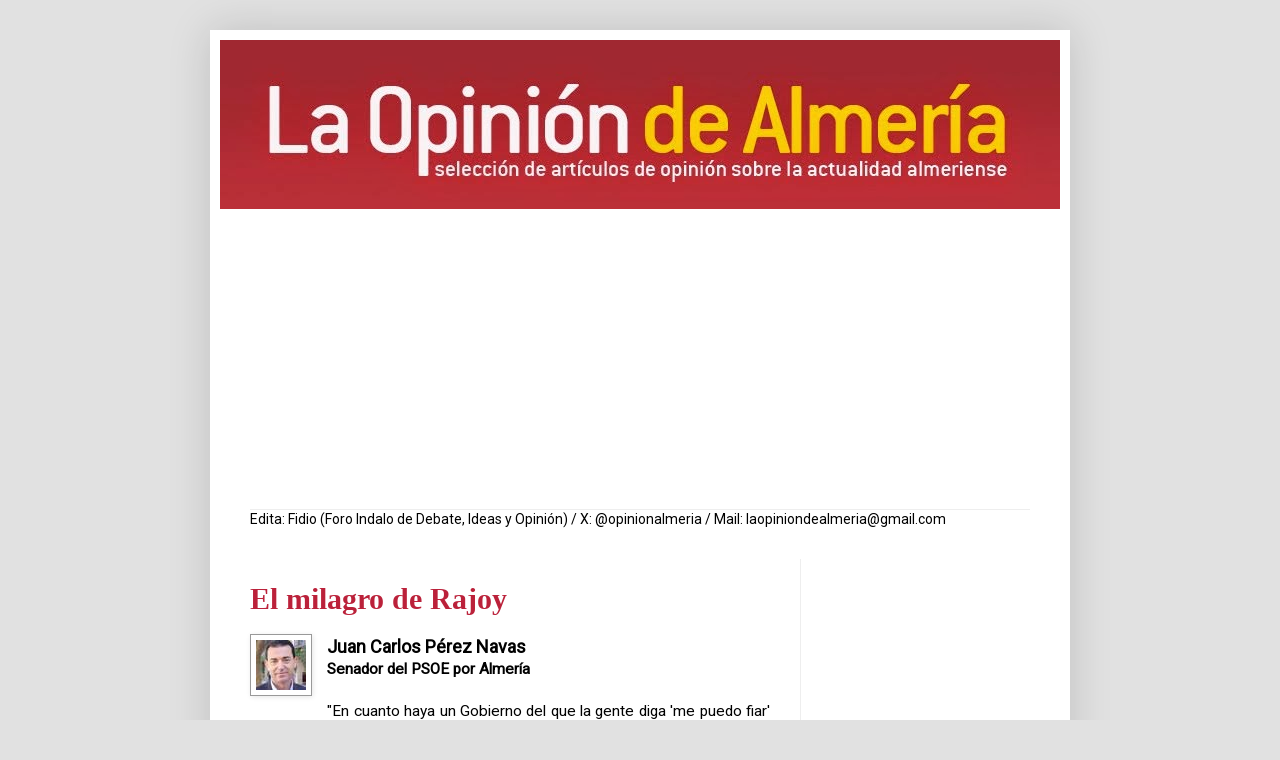

--- FILE ---
content_type: text/html; charset=UTF-8
request_url: https://www.laopiniondealmeria.com/2012/04/el-milagro-de-rajoy.html
body_size: 26586
content:
<!DOCTYPE html>
<html class='v2' dir='ltr' xmlns='http://www.w3.org/1999/xhtml' xmlns:b='http://www.google.com/2005/gml/b' xmlns:data='http://www.google.com/2005/gml/data' xmlns:expr='http://www.google.com/2005/gml/expr'>
<script type='text/javascript'>

  var _gaq = _gaq || [];
  _gaq.push(['_setAccount', 'UA-5529138-6']);
  _gaq.push(['_trackPageview']);

  (function() {
    var ga = document.createElement('script'); ga.type = 'text/javascript'; ga.async = true;
    ga.src = ('https:' == document.location.protocol ? 'https://ssl' : 'http://www') + '.google-analytics.com/ga.js';
    var s = document.getElementsByTagName('script')[0]; s.parentNode.insertBefore(ga, s);
  })();

</script>
<head>
<link href='https://www.blogger.com/static/v1/widgets/4128112664-css_bundle_v2.css' rel='stylesheet' type='text/css'/>
<meta content='AOp8YlNGnDR-gNndHHFDJlld25TSByJM9WX8GJUNNa0' name='google-site-verification'/>
<meta content='IE=EmulateIE7' http-equiv='X-UA-Compatible'/>
<meta content='width=1100' name='viewport'/>
<meta content='text/html; charset=UTF-8' http-equiv='Content-Type'/>
<meta content='blogger' name='generator'/>
<link href='https://www.laopiniondealmeria.com/favicon.ico' rel='icon' type='image/x-icon'/>
<link href='https://www.laopiniondealmeria.com/2012/04/el-milagro-de-rajoy.html' rel='canonical'/>
<link rel="alternate" type="application/atom+xml" title="La Opinión de Almería - Atom" href="https://www.laopiniondealmeria.com/feeds/posts/default" />
<link rel="alternate" type="application/rss+xml" title="La Opinión de Almería - RSS" href="https://www.laopiniondealmeria.com/feeds/posts/default?alt=rss" />
<link rel="service.post" type="application/atom+xml" title="La Opinión de Almería - Atom" href="https://www.blogger.com/feeds/3016401330419037378/posts/default" />

<link rel="alternate" type="application/atom+xml" title="La Opinión de Almería - Atom" href="https://www.laopiniondealmeria.com/feeds/6893073637233125437/comments/default" />
<!--Can't find substitution for tag [blog.ieCssRetrofitLinks]-->
<link href='https://blogger.googleusercontent.com/img/b/R29vZ2xl/AVvXsEhpPUTapr8TrTafTWfpUNeZDiOOq8ImnfoaoXODhXQwBOJCPjdqCGIrw6-K6jEyxbueGHCdTme9JY5ROsUoywAb5Vl1HyOVYKY13wXbUsCSoTEDB_W8ab8FoMFOoL7dtIG-vqzdkDmYwaQ/s1600/Juan+Carlos+P%C3%A9rez+Navas.jpg' rel='image_src'/>
<meta content='https://www.laopiniondealmeria.com/2012/04/el-milagro-de-rajoy.html' property='og:url'/>
<meta content='El milagro de Rajoy' property='og:title'/>
<meta content='&#39;La Opinión de Almería&#39; es una publicación de artículos de opinión sobre la actualidad de Almería y algunos apuntes sobre el mundo de la tele.' property='og:description'/>
<meta content='https://blogger.googleusercontent.com/img/b/R29vZ2xl/AVvXsEhpPUTapr8TrTafTWfpUNeZDiOOq8ImnfoaoXODhXQwBOJCPjdqCGIrw6-K6jEyxbueGHCdTme9JY5ROsUoywAb5Vl1HyOVYKY13wXbUsCSoTEDB_W8ab8FoMFOoL7dtIG-vqzdkDmYwaQ/w1200-h630-p-k-no-nu/Juan+Carlos+P%C3%A9rez+Navas.jpg' property='og:image'/>
<title>La Opinión de Almería: El milagro de Rajoy</title>
<link href='https://dl.dropbox.com/u/21588150/favicon.ico' rel='shortcut icon' type='image/x-icon'/>
<link href='https://dl.dropbox.com/u/21588150/favicon.ico' rel='icon' type='image/x-icon'/>
<style type='text/css'>@font-face{font-family:'Roboto';font-style:normal;font-weight:400;font-stretch:100%;font-display:swap;src:url(//fonts.gstatic.com/s/roboto/v50/KFOMCnqEu92Fr1ME7kSn66aGLdTylUAMQXC89YmC2DPNWubEbVmZiAr0klQmz24O0g.woff2)format('woff2');unicode-range:U+0460-052F,U+1C80-1C8A,U+20B4,U+2DE0-2DFF,U+A640-A69F,U+FE2E-FE2F;}@font-face{font-family:'Roboto';font-style:normal;font-weight:400;font-stretch:100%;font-display:swap;src:url(//fonts.gstatic.com/s/roboto/v50/KFOMCnqEu92Fr1ME7kSn66aGLdTylUAMQXC89YmC2DPNWubEbVmQiAr0klQmz24O0g.woff2)format('woff2');unicode-range:U+0301,U+0400-045F,U+0490-0491,U+04B0-04B1,U+2116;}@font-face{font-family:'Roboto';font-style:normal;font-weight:400;font-stretch:100%;font-display:swap;src:url(//fonts.gstatic.com/s/roboto/v50/KFOMCnqEu92Fr1ME7kSn66aGLdTylUAMQXC89YmC2DPNWubEbVmYiAr0klQmz24O0g.woff2)format('woff2');unicode-range:U+1F00-1FFF;}@font-face{font-family:'Roboto';font-style:normal;font-weight:400;font-stretch:100%;font-display:swap;src:url(//fonts.gstatic.com/s/roboto/v50/KFOMCnqEu92Fr1ME7kSn66aGLdTylUAMQXC89YmC2DPNWubEbVmXiAr0klQmz24O0g.woff2)format('woff2');unicode-range:U+0370-0377,U+037A-037F,U+0384-038A,U+038C,U+038E-03A1,U+03A3-03FF;}@font-face{font-family:'Roboto';font-style:normal;font-weight:400;font-stretch:100%;font-display:swap;src:url(//fonts.gstatic.com/s/roboto/v50/KFOMCnqEu92Fr1ME7kSn66aGLdTylUAMQXC89YmC2DPNWubEbVnoiAr0klQmz24O0g.woff2)format('woff2');unicode-range:U+0302-0303,U+0305,U+0307-0308,U+0310,U+0312,U+0315,U+031A,U+0326-0327,U+032C,U+032F-0330,U+0332-0333,U+0338,U+033A,U+0346,U+034D,U+0391-03A1,U+03A3-03A9,U+03B1-03C9,U+03D1,U+03D5-03D6,U+03F0-03F1,U+03F4-03F5,U+2016-2017,U+2034-2038,U+203C,U+2040,U+2043,U+2047,U+2050,U+2057,U+205F,U+2070-2071,U+2074-208E,U+2090-209C,U+20D0-20DC,U+20E1,U+20E5-20EF,U+2100-2112,U+2114-2115,U+2117-2121,U+2123-214F,U+2190,U+2192,U+2194-21AE,U+21B0-21E5,U+21F1-21F2,U+21F4-2211,U+2213-2214,U+2216-22FF,U+2308-230B,U+2310,U+2319,U+231C-2321,U+2336-237A,U+237C,U+2395,U+239B-23B7,U+23D0,U+23DC-23E1,U+2474-2475,U+25AF,U+25B3,U+25B7,U+25BD,U+25C1,U+25CA,U+25CC,U+25FB,U+266D-266F,U+27C0-27FF,U+2900-2AFF,U+2B0E-2B11,U+2B30-2B4C,U+2BFE,U+3030,U+FF5B,U+FF5D,U+1D400-1D7FF,U+1EE00-1EEFF;}@font-face{font-family:'Roboto';font-style:normal;font-weight:400;font-stretch:100%;font-display:swap;src:url(//fonts.gstatic.com/s/roboto/v50/KFOMCnqEu92Fr1ME7kSn66aGLdTylUAMQXC89YmC2DPNWubEbVn6iAr0klQmz24O0g.woff2)format('woff2');unicode-range:U+0001-000C,U+000E-001F,U+007F-009F,U+20DD-20E0,U+20E2-20E4,U+2150-218F,U+2190,U+2192,U+2194-2199,U+21AF,U+21E6-21F0,U+21F3,U+2218-2219,U+2299,U+22C4-22C6,U+2300-243F,U+2440-244A,U+2460-24FF,U+25A0-27BF,U+2800-28FF,U+2921-2922,U+2981,U+29BF,U+29EB,U+2B00-2BFF,U+4DC0-4DFF,U+FFF9-FFFB,U+10140-1018E,U+10190-1019C,U+101A0,U+101D0-101FD,U+102E0-102FB,U+10E60-10E7E,U+1D2C0-1D2D3,U+1D2E0-1D37F,U+1F000-1F0FF,U+1F100-1F1AD,U+1F1E6-1F1FF,U+1F30D-1F30F,U+1F315,U+1F31C,U+1F31E,U+1F320-1F32C,U+1F336,U+1F378,U+1F37D,U+1F382,U+1F393-1F39F,U+1F3A7-1F3A8,U+1F3AC-1F3AF,U+1F3C2,U+1F3C4-1F3C6,U+1F3CA-1F3CE,U+1F3D4-1F3E0,U+1F3ED,U+1F3F1-1F3F3,U+1F3F5-1F3F7,U+1F408,U+1F415,U+1F41F,U+1F426,U+1F43F,U+1F441-1F442,U+1F444,U+1F446-1F449,U+1F44C-1F44E,U+1F453,U+1F46A,U+1F47D,U+1F4A3,U+1F4B0,U+1F4B3,U+1F4B9,U+1F4BB,U+1F4BF,U+1F4C8-1F4CB,U+1F4D6,U+1F4DA,U+1F4DF,U+1F4E3-1F4E6,U+1F4EA-1F4ED,U+1F4F7,U+1F4F9-1F4FB,U+1F4FD-1F4FE,U+1F503,U+1F507-1F50B,U+1F50D,U+1F512-1F513,U+1F53E-1F54A,U+1F54F-1F5FA,U+1F610,U+1F650-1F67F,U+1F687,U+1F68D,U+1F691,U+1F694,U+1F698,U+1F6AD,U+1F6B2,U+1F6B9-1F6BA,U+1F6BC,U+1F6C6-1F6CF,U+1F6D3-1F6D7,U+1F6E0-1F6EA,U+1F6F0-1F6F3,U+1F6F7-1F6FC,U+1F700-1F7FF,U+1F800-1F80B,U+1F810-1F847,U+1F850-1F859,U+1F860-1F887,U+1F890-1F8AD,U+1F8B0-1F8BB,U+1F8C0-1F8C1,U+1F900-1F90B,U+1F93B,U+1F946,U+1F984,U+1F996,U+1F9E9,U+1FA00-1FA6F,U+1FA70-1FA7C,U+1FA80-1FA89,U+1FA8F-1FAC6,U+1FACE-1FADC,U+1FADF-1FAE9,U+1FAF0-1FAF8,U+1FB00-1FBFF;}@font-face{font-family:'Roboto';font-style:normal;font-weight:400;font-stretch:100%;font-display:swap;src:url(//fonts.gstatic.com/s/roboto/v50/KFOMCnqEu92Fr1ME7kSn66aGLdTylUAMQXC89YmC2DPNWubEbVmbiAr0klQmz24O0g.woff2)format('woff2');unicode-range:U+0102-0103,U+0110-0111,U+0128-0129,U+0168-0169,U+01A0-01A1,U+01AF-01B0,U+0300-0301,U+0303-0304,U+0308-0309,U+0323,U+0329,U+1EA0-1EF9,U+20AB;}@font-face{font-family:'Roboto';font-style:normal;font-weight:400;font-stretch:100%;font-display:swap;src:url(//fonts.gstatic.com/s/roboto/v50/KFOMCnqEu92Fr1ME7kSn66aGLdTylUAMQXC89YmC2DPNWubEbVmaiAr0klQmz24O0g.woff2)format('woff2');unicode-range:U+0100-02BA,U+02BD-02C5,U+02C7-02CC,U+02CE-02D7,U+02DD-02FF,U+0304,U+0308,U+0329,U+1D00-1DBF,U+1E00-1E9F,U+1EF2-1EFF,U+2020,U+20A0-20AB,U+20AD-20C0,U+2113,U+2C60-2C7F,U+A720-A7FF;}@font-face{font-family:'Roboto';font-style:normal;font-weight:400;font-stretch:100%;font-display:swap;src:url(//fonts.gstatic.com/s/roboto/v50/KFOMCnqEu92Fr1ME7kSn66aGLdTylUAMQXC89YmC2DPNWubEbVmUiAr0klQmz24.woff2)format('woff2');unicode-range:U+0000-00FF,U+0131,U+0152-0153,U+02BB-02BC,U+02C6,U+02DA,U+02DC,U+0304,U+0308,U+0329,U+2000-206F,U+20AC,U+2122,U+2191,U+2193,U+2212,U+2215,U+FEFF,U+FFFD;}</style>
<style id='page-skin-1' type='text/css'><!--
/*
-----------------------------------------------
Blogger Template Style
Name:     Simple
Designer: Blogger
URL:      www.blogger.com
----------------------------------------------- */
/* Content
----------------------------------------------- */
body {
font: normal normal 14px Roboto;
color: #000000;
background: #e1e1e1 none no-repeat scroll center center;
padding: 0 40px 40px 40px;
}
html body .region-inner {
min-width: 0;
max-width: 100%;
width: auto;
}
h2 {
font-size: 22px;
}
a:link {
text-decoration:none;
color: #bb213a;
}
a:visited {
text-decoration:none;
color: #bb3254;
}
a:hover {
text-decoration:underline;
color: #ff3243;
}
.body-fauxcolumn-outer .fauxcolumn-inner {
background: transparent none repeat scroll top left;
_background-image: none;
}
.body-fauxcolumn-outer .cap-top {
position: absolute;
z-index: 1;
height: 400px;
width: 100%;
}
.body-fauxcolumn-outer .cap-top .cap-left {
width: 100%;
background: transparent none repeat-x scroll top left;
_background-image: none;
}
.content-outer {
-moz-box-shadow: 0 0 40px rgba(0, 0, 0, .15);
-webkit-box-shadow: 0 0 5px rgba(0, 0, 0, .15);
-goog-ms-box-shadow: 0 0 10px #333333;
box-shadow: 0 0 40px rgba(0, 0, 0, .15);
margin-bottom: 1px;
}
.content-inner {
padding: 10px 10px;
}
.content-inner {
background-color: #ffffff;
}
/* Header
----------------------------------------------- */
.header-outer {
background: rgba(0, 0, 0, 0) none repeat-x scroll 0 -400px;
_background-image: none;
}
.Header h1 {
font: normal normal 50px Impact, sans-serif;;
color: #bd2552;
text-shadow: -1px -1px 1px rgba(0, 0, 0, .2);
}
.Header h1 a {
color: #bd2552;
}
.Header .description {
font-size: 140%;
color: #777777;
}
.header-inner .Header .titlewrapper {
padding: 22px 30px;
}
.header-inner .Header .descriptionwrapper {
padding: 0 30px;
}
/* Tabs
----------------------------------------------- */
.tabs-inner .section:first-child {
border-top: 1px solid #eeeeee;
}
.tabs-inner .section:first-child ul {
margin-top: -1px;
border-top: 1px solid #eeeeee;
border-left: 0 solid #eeeeee;
border-right: 0 solid #eeeeee;
}
.tabs-inner .widget ul {
background: #f5f5f5 url(//www.blogblog.com/1kt/simple/gradients_light.png) repeat-x scroll 0 -800px;
_background-image: none;
border-bottom: 1px solid #eeeeee;
margin-top: 0;
margin-left: -30px;
margin-right: -30px;
}
.tabs-inner .widget li a {
display: inline-block;
padding: .6em 1em;
font: normal normal 14px Arial, Tahoma, Helvetica, FreeSans, sans-serif;;
color: #999999;
border-left: 1px solid #ffffff;
border-right: 1px solid #eeeeee;
}
.tabs-inner .widget li:first-child a {
border-left: none;
}
.tabs-inner .widget li.selected a, .tabs-inner .widget li a:hover {
color: #000000;
background-color: #eeeeee;
text-decoration: none;
}
/* Columns
----------------------------------------------- */
.main-outer {
border-top: 0 solid #eeeeee;
}
.fauxcolumn-left-outer .fauxcolumn-inner {
border-right: 1px solid #eeeeee;
}
.fauxcolumn-right-outer .fauxcolumn-inner {
border-left: 1px solid #eeeeee;
}
/* Headings
----------------------------------------------- */
div.widget > h2,
div.widget h2.title {
margin: 0 0 1em 0;
font: normal bold 11px Arial, Tahoma, Helvetica, FreeSans, sans-serif;
color: #000000;
}
/* Widgets
----------------------------------------------- */
.widget .zippy {
color: #999999;
text-shadow: 2px 2px 1px rgba(0, 0, 0, .1);
}
.widget .popular-posts ul {
list-style: none;
}
/* Posts
----------------------------------------------- */
h2.date-header {
font: normal bold 11px Arial, Tahoma, Helvetica, FreeSans, sans-serif;
}
.date-header span {
background-color: rgba(0, 0, 0, 0);
color: #222222;
padding: inherit;
letter-spacing: inherit;
margin: inherit;
}
.main-inner {
padding-top: 30px;
padding-bottom: 30px;
}
.main-inner .column-center-inner {
padding: 0 15px;
}
.main-inner .column-center-inner .section {
margin: 0 15px;
}
.post {
margin: 0 0 25px 0;
}
h3.post-title, .comments h4 {
font: normal bold 30px Georgia, Utopia, 'Palatino Linotype', Palatino, serif;
margin: .75em 0 0;
}
.post-body {
font-size: 110%;
line-height: 1.4;
position: relative;
}
.post-body img, .post-body .tr-caption-container, .Profile img, .Image img,
.BlogList .item-thumbnail img {
padding: 2px;
background: #ffffff;
border: 1px solid #999999;
-moz-box-shadow: 1px 1px 5px rgba(0, 0, 0, .1);
-webkit-box-shadow: 1px 1px 5px rgba(0, 0, 0, .1);
box-shadow: 1px 1px 5px rgba(0, 0, 0, .1);
}
.post-body img, .post-body .tr-caption-container {
padding: 5px;
}
.post-body .tr-caption-container {
color: #222222;
}
.post-body .tr-caption-container img {
padding: 0;
background: transparent;
border: none;
-moz-box-shadow: 0 0 0 rgba(0, 0, 0, .1);
-webkit-box-shadow: 0 0 0 rgba(0, 0, 0, .1);
box-shadow: 0 0 0 rgba(0, 0, 0, .1);
}
.post-header {
margin: 0 0 1.5em;
line-height: 1.6;
font-size: 90%;
}
.post-footer {
margin: 20px -2px 0;
padding: 5px 10px;
color: #666666;
background-color: #f9f9f9;
border-bottom: 1px solid #eeeeee;
line-height: 1.6;
font-size: 90%;
}
#comments .comment-author {
padding-top: 1.5em;
border-top: 1px solid #eeeeee;
background-position: 0 1.5em;
}
#comments .comment-author:first-child {
padding-top: 0;
border-top: none;
}
.avatar-image-container {
margin: .2em 0 0;
}
#comments .avatar-image-container img {
border: 1px solid #999999;
}
/* Comments
----------------------------------------------- */
.comments .comments-content .icon.blog-author {
background-repeat: no-repeat;
background-image: url([data-uri]);
}
.comments .comments-content .loadmore a {
border-top: 1px solid #999999;
border-bottom: 1px solid #999999;
}
.comments .comment-thread.inline-thread {
background-color: #f9f9f9;
}
.comments .continue {
border-top: 2px solid #999999;
}
/* Accents
---------------------------------------------- */
.section-columns td.columns-cell {
border-left: 1px solid #eeeeee;
}
.blog-pager {
background: transparent none no-repeat scroll top center;
}
.blog-pager-older-link, .home-link,
.blog-pager-newer-link {
background-color: #ffffff;
padding: 5px;
}
.footer-outer {
border-top: 0 dashed #bbbbbb;
}
/* Mobile
----------------------------------------------- */
body.mobile  {
background-size: auto;
}
.mobile .body-fauxcolumn-outer {
background: transparent none repeat scroll top left;
}
.mobile .body-fauxcolumn-outer .cap-top {
background-size: 100% auto;
}
.mobile .content-outer {
-webkit-box-shadow: 0 0 3px rgba(0, 0, 0, .15);
box-shadow: 0 0 3px rgba(0, 0, 0, .15);
}
.mobile .tabs-inner .widget ul {
margin-left: 0;
margin-right: 0;
}
.mobile .post {
margin: 0;
}
.mobile .main-inner .column-center-inner .section {
margin: 0;
}
.mobile .date-header span {
padding: 0.1em 10px;
margin: 0 -10px;
}
.mobile h3.post-title {
margin: 0;
}
.mobile .blog-pager {
background: transparent none no-repeat scroll top center;
}
.mobile .footer-outer {
border-top: none;
}
.mobile .main-inner, .mobile .footer-inner {
background-color: #ffffff;
}
.mobile-index-contents {
color: #000000;
}
.mobile-link-button {
background-color: #bb213a;
}
.mobile-link-button a:link, .mobile-link-button a:visited {
color: #ffffff;
}
.mobile .tabs-inner .section:first-child {
border-top: none;
}
.mobile .tabs-inner .PageList .widget-content {
background-color: #eeeeee;
color: #000000;
border-top: 1px solid #eeeeee;
border-bottom: 1px solid #eeeeee;
}
.mobile .tabs-inner .PageList .widget-content .pagelist-arrow {
border-left: 1px solid #eeeeee;
}

--></style>
<style id='template-skin-1' type='text/css'><!--
body {
min-width: 860px;
}
.content-outer, .content-fauxcolumn-outer, .region-inner {
min-width: 860px;
max-width: 860px;
_width: 860px;
}
.main-inner .columns {
padding-left: 0px;
padding-right: 260px;
}
.main-inner .fauxcolumn-center-outer {
left: 0px;
right: 260px;
/* IE6 does not respect left and right together */
_width: expression(this.parentNode.offsetWidth -
parseInt("0px") -
parseInt("260px") + 'px');
}
.main-inner .fauxcolumn-left-outer {
width: 0px;
}
.main-inner .fauxcolumn-right-outer {
width: 260px;
}
.main-inner .column-left-outer {
width: 0px;
right: 100%;
margin-left: -0px;
}
.main-inner .column-right-outer {
width: 260px;
margin-right: -260px;
}
#layout {
min-width: 0;
}
#layout .content-outer {
min-width: 0;
width: 800px;
}
#layout .region-inner {
min-width: 0;
width: auto;
}
--></style>
<style type='text/css'>
#navbar-iframe {
height:0px;
visibility:hidden;
display:none;
}
</style><link href='https://www.blogger.com/dyn-css/authorization.css?targetBlogID=3016401330419037378&amp;zx=b1bdc9d4-3ff7-4ccb-b4c6-b6b660756d2e' media='none' onload='if(media!=&#39;all&#39;)media=&#39;all&#39;' rel='stylesheet'/><noscript><link href='https://www.blogger.com/dyn-css/authorization.css?targetBlogID=3016401330419037378&amp;zx=b1bdc9d4-3ff7-4ccb-b4c6-b6b660756d2e' rel='stylesheet'/></noscript>
<meta name='google-adsense-platform-account' content='ca-host-pub-1556223355139109'/>
<meta name='google-adsense-platform-domain' content='blogspot.com'/>

<!-- data-ad-client=ca-pub-2123679933750781 -->

</head>
<body class='loading variant-pale'>
<div class='navbar section' id='navbar'><div class='widget Navbar' data-version='1' id='Navbar1'><script type="text/javascript">
    function setAttributeOnload(object, attribute, val) {
      if(window.addEventListener) {
        window.addEventListener('load',
          function(){ object[attribute] = val; }, false);
      } else {
        window.attachEvent('onload', function(){ object[attribute] = val; });
      }
    }
  </script>
<div id="navbar-iframe-container"></div>
<script type="text/javascript" src="https://apis.google.com/js/platform.js"></script>
<script type="text/javascript">
      gapi.load("gapi.iframes:gapi.iframes.style.bubble", function() {
        if (gapi.iframes && gapi.iframes.getContext) {
          gapi.iframes.getContext().openChild({
              url: 'https://www.blogger.com/navbar/3016401330419037378?po\x3d6893073637233125437\x26origin\x3dhttps://www.laopiniondealmeria.com',
              where: document.getElementById("navbar-iframe-container"),
              id: "navbar-iframe"
          });
        }
      });
    </script><script type="text/javascript">
(function() {
var script = document.createElement('script');
script.type = 'text/javascript';
script.src = '//pagead2.googlesyndication.com/pagead/js/google_top_exp.js';
var head = document.getElementsByTagName('head')[0];
if (head) {
head.appendChild(script);
}})();
</script>
</div></div>
<div class='body-fauxcolumns'>
<div class='fauxcolumn-outer body-fauxcolumn-outer'>
<div class='cap-top'>
<div class='cap-left'></div>
<div class='cap-right'></div>
</div>
<div class='fauxborder-left'>
<div class='fauxborder-right'></div>
<div class='fauxcolumn-inner'>
</div>
</div>
<div class='cap-bottom'>
<div class='cap-left'></div>
<div class='cap-right'></div>
</div>
</div>
</div>
<div class='content'>
<div class='content-fauxcolumns'>
<div class='fauxcolumn-outer content-fauxcolumn-outer'>
<div class='cap-top'>
<div class='cap-left'></div>
<div class='cap-right'></div>
</div>
<div class='fauxborder-left'>
<div class='fauxborder-right'></div>
<div class='fauxcolumn-inner'>
</div>
</div>
<div class='cap-bottom'>
<div class='cap-left'></div>
<div class='cap-right'></div>
</div>
</div>
</div>
<div class='content-outer'>
<div class='content-cap-top cap-top'>
<div class='cap-left'></div>
<div class='cap-right'></div>
</div>
<div class='fauxborder-left content-fauxborder-left'>
<div class='fauxborder-right content-fauxborder-right'></div>
<div class='content-inner'>
<header>
<div class='header-outer'>
<div class='header-cap-top cap-top'>
<div class='cap-left'></div>
<div class='cap-right'></div>
</div>
<div class='fauxborder-left header-fauxborder-left'>
<div class='fauxborder-right header-fauxborder-right'></div>
<div class='region-inner header-inner'>
<div class='header section' id='header'><div class='widget Header' data-version='1' id='Header1'>
<div id='header-inner'>
<a href='https://www.laopiniondealmeria.com/' style='display: block'>
<img alt='La Opinión de Almería' height='169px; ' id='Header1_headerimg' src='https://blogger.googleusercontent.com/img/b/R29vZ2xl/AVvXsEjFismCzyrE89dtLTkrg2l-ytEK-kyKWMkC8CMDSU36qpZPeS4dowzVhEri5zifr8tCKVwsSYQrWEd7myfZp-UPOFRp88Ykl1QZcV40C5Ab8sbxfxU6WDdTrBvwaQp-3jv_NCVxWpYhUiI/s840/cabecera3almeria.jpg' style='display: block' width='840px; '/>
</a>
</div>
</div></div>
</div>
</div>
<div class='header-cap-bottom cap-bottom'>
<div class='cap-left'></div>
<div class='cap-right'></div>
</div>
</div>
</header>
<div class='tabs-outer'>
<div class='tabs-cap-top cap-top'>
<div class='cap-left'></div>
<div class='cap-right'></div>
</div>
<div class='fauxborder-left tabs-fauxborder-left'>
<div class='fauxborder-right tabs-fauxborder-right'></div>
<div class='region-inner tabs-inner'>
<div class='tabs section' id='crosscol'><div class='widget HTML' data-version='1' id='HTML1'>
<div class='widget-content'>
Edita: Fidio (Foro Indalo de Debate, Ideas y Opinión) / X: @opinionalmeria / Mail: laopiniondealmeria@gmail.com
</div>
<div class='clear'></div>
</div></div>
<div class='tabs no-items section' id='crosscol-overflow'></div>
</div>
</div>
<div class='tabs-cap-bottom cap-bottom'>
<div class='cap-left'></div>
<div class='cap-right'></div>
</div>
</div>
<div class='main-outer'>
<div class='main-cap-top cap-top'>
<div class='cap-left'></div>
<div class='cap-right'></div>
</div>
<div class='fauxborder-left main-fauxborder-left'>
<div class='fauxborder-right main-fauxborder-right'></div>
<div class='region-inner main-inner'>
<div class='columns fauxcolumns'>
<div class='fauxcolumn-outer fauxcolumn-center-outer'>
<div class='cap-top'>
<div class='cap-left'></div>
<div class='cap-right'></div>
</div>
<div class='fauxborder-left'>
<div class='fauxborder-right'></div>
<div class='fauxcolumn-inner'>
</div>
</div>
<div class='cap-bottom'>
<div class='cap-left'></div>
<div class='cap-right'></div>
</div>
</div>
<div class='fauxcolumn-outer fauxcolumn-left-outer'>
<div class='cap-top'>
<div class='cap-left'></div>
<div class='cap-right'></div>
</div>
<div class='fauxborder-left'>
<div class='fauxborder-right'></div>
<div class='fauxcolumn-inner'>
</div>
</div>
<div class='cap-bottom'>
<div class='cap-left'></div>
<div class='cap-right'></div>
</div>
</div>
<div class='fauxcolumn-outer fauxcolumn-right-outer'>
<div class='cap-top'>
<div class='cap-left'></div>
<div class='cap-right'></div>
</div>
<div class='fauxborder-left'>
<div class='fauxborder-right'></div>
<div class='fauxcolumn-inner'>
</div>
</div>
<div class='cap-bottom'>
<div class='cap-left'></div>
<div class='cap-right'></div>
</div>
</div>
<!-- corrects IE6 width calculation -->
<div class='columns-inner'>
<div class='column-center-outer'>
<div class='column-center-inner'>
<div class='main section' id='main'><div class='widget Blog' data-version='1' id='Blog1'>
<div class='blog-posts hfeed'>

          <div class="date-outer">
        

          <div class="date-posts">
        
<div class='post-outer'>
<div class='post hentry'>
<a name='6893073637233125437'></a>
<h3 class='post-title entry-title'>
<a href='https://www.laopiniondealmeria.com/2012/04/el-milagro-de-rajoy.html'>El milagro de Rajoy</a>
</h3>
<div class='post-header'>
<div class='post-header-line-1'></div>
</div>
<div class='post-body entry-content'>
<div class="separator" style="clear: both; text-align: center;"><a href="https://blogger.googleusercontent.com/img/b/R29vZ2xl/AVvXsEhpPUTapr8TrTafTWfpUNeZDiOOq8ImnfoaoXODhXQwBOJCPjdqCGIrw6-K6jEyxbueGHCdTme9JY5ROsUoywAb5Vl1HyOVYKY13wXbUsCSoTEDB_W8ab8FoMFOoL7dtIG-vqzdkDmYwaQ/s1600/Juan+Carlos+P%C3%A9rez+Navas.jpg" imageanchor="1" style="clear: left; cssfloat: left; float: left; margin-bottom: 1em; margin-right: 1em;"><img border="0" nda="true" src="https://blogger.googleusercontent.com/img/b/R29vZ2xl/AVvXsEhpPUTapr8TrTafTWfpUNeZDiOOq8ImnfoaoXODhXQwBOJCPjdqCGIrw6-K6jEyxbueGHCdTme9JY5ROsUoywAb5Vl1HyOVYKY13wXbUsCSoTEDB_W8ab8FoMFOoL7dtIG-vqzdkDmYwaQ/s1600/Juan+Carlos+P%C3%A9rez+Navas.jpg" /></a></div><div style="text-align: justify;"><strong><span style="font-size: large;">Juan Carlos Pérez Navas</span></strong></div><div style="text-align: justify;"><strong>Senador del PSOE por Almería</strong></div><div style="text-align: justify;"><br />
</div><div style="text-align: justify;">"En cuanto haya un Gobierno del que la gente diga 'me puedo fiar' comenzará la inversión y la recuperación". Cien días después de la toma de posesión del nuevo Gobierno, aquellas palabras que Rajoy pronunció allá por noviembre, en plena campaña electoral, resultan reveladoras. En sus primeros cien días, el Gobierno del PP, lejos de generar la confianza que prometió, ha provocado el desánimo de los ciudadanos y la incertidumbre de los mercados. Al recorte sin precedentes de derechos, el más duro de la historia democrática de España, se le han sumado los efectos de una política económica que en nada se parece a la que prometieron para llegar al poder. <br />
<br />
Frente al milagro de la recuperación que iba a producirse -según nos dijeron- gracias al cambio de Gobierno, hoy tenemos un país con grandes dificultades económicas. La herencia recibida, ésa a la que tanto alude Rajoy para justificar sus recortes, era un país que el año pasado creció un 0,7%. Ahora, el propio presidente anuncia que en 2012 entraremos en recesión, con un decrecimiento del 1,7%, y que 2013 no será mucho mejor. Con este panorama, la prima de riesgo española se ha disparado y la confianza de los consumidores ha caído 13 puntos. <br />
<br />
Donde el Gobierno iba a crear empleo, hoy tenemos el anuncio de que en 2012 habrá 630.000 parados más. En Almería, con la subida de marzo ya hemos superado los 80.000. Aunque Rajoy prometió que no subiría impuestos, ha aprobado una de las mayores subidas de las últimas décadas, castigando, especialmente, a las clases medias y trabajadoras. Y a pesar de que dijo que no abarataría el despido, ha creado el despido gratis para los empleados con menos de un año de antigüedad, dentro de una reforma laboral que deja a los trabajadores a merced de la voluntad de los empresarios. <br />
<br />
Ahora que se ha destapado lo que ocultaban esos Presupuestos Generales que con tanto celo guardaba el Gobierno hasta después de las elecciones andaluzas, tenemos nuevas razones para desconfiar. Nunca, hasta ahora que la han aprobado, el PP había hablado de su intención de hacer una amnistía fiscal para premiar a los defraudadores. Y, aunque prometían que, con ellos en el poder, España no rendiría cuentas a nadie, le han presentado los Presupuestos Generales del Estado a un enviado de Angela Merkel, antes de llevarlos al propio Parlamento Español. En definitiva, ahora que ha llegado al poder, el PP está haciendo lo contrario de lo que prometió. La noche en que ganó las elecciones, Rajoy dijo que nadie tenía que sentir "inquietud ninguna". Pero con una situación como la actual, donde la vida es más cara, el empleo más precario, los impuestos más altos y las perspectivas de recuperación nulas, es difícil seguir creyendo en el milagro.</div>
<div style='clear: both;'></div>
</div>
<div class='post-footer'>
<div class='post-footer-line post-footer-line-1'><span class='post-author vcard'>
<iframe allowTransparency='true' frameborder='0' scrolling='no' src='http://www.facebook.com/plugins/like.php?href=https://www.laopiniondealmeria.com/2012/04/el-milagro-de-rajoy.html&layout=button_count&show_faces=true&width=100&action=like&font=arial&colorscheme=light' style='border:none; overflow:hidden; width:100px; height:px'></iframe>
</span>
<span class='post-timestamp'>
Publicado
<a class='timestamp-link' href='https://www.laopiniondealmeria.com/2012/04/el-milagro-de-rajoy.html' rel='bookmark' title='permanent link'><abbr class='published' title='2012-04-05T08:48:00+02:00'>5.4.12</abbr></a>
</span>
<span class='post-comment-link'>
</span>
<span class='post-icons'>
<span class='item-action'>
<a href='https://www.blogger.com/email-post/3016401330419037378/6893073637233125437' title='Enviar entrada por correo electrónico'>
<img alt="" class="icon-action" height="13" src="//img1.blogblog.com/img/icon18_email.gif" width="18">
</a>
</span>
</span>
<div class='post-share-buttons'>
<a class='goog-inline-block share-button sb-email' href='https://www.blogger.com/share-post.g?blogID=3016401330419037378&postID=6893073637233125437&target=email' target='_blank' title='Enviar por correo electrónico'><span class='share-button-link-text'>Enviar por correo electrónico</span></a><a class='goog-inline-block share-button sb-blog' href='https://www.blogger.com/share-post.g?blogID=3016401330419037378&postID=6893073637233125437&target=blog' onclick='window.open(this.href, "_blank", "height=270,width=475"); return false;' target='_blank' title='Escribe un blog'><span class='share-button-link-text'>Escribe un blog</span></a><a class='goog-inline-block share-button sb-twitter' href='https://www.blogger.com/share-post.g?blogID=3016401330419037378&postID=6893073637233125437&target=twitter' target='_blank' title='Compartir en X'><span class='share-button-link-text'>Compartir en X</span></a><a class='goog-inline-block share-button sb-facebook' href='https://www.blogger.com/share-post.g?blogID=3016401330419037378&postID=6893073637233125437&target=facebook' onclick='window.open(this.href, "_blank", "height=430,width=640"); return false;' target='_blank' title='Compartir con Facebook'><span class='share-button-link-text'>Compartir con Facebook</span></a><a class='goog-inline-block share-button sb-pinterest' href='https://www.blogger.com/share-post.g?blogID=3016401330419037378&postID=6893073637233125437&target=pinterest' target='_blank' title='Compartir en Pinterest'><span class='share-button-link-text'>Compartir en Pinterest</span></a>
</div>
</div>
<div class='post-footer-line post-footer-line-2'><span class='post-labels'>
</span>
</div>
<div class='post-footer-line post-footer-line-3'><span class='post-location'>
</span>
</div>
</div>
</div>
<div class='comments' id='comments'>
<a name='comments'></a>
<h4>1 comentario:</h4>
<div class='comments-content'>
<script async='async' src='' type='text/javascript'></script>
<script type='text/javascript'>
    (function() {
      var items = null;
      var msgs = null;
      var config = {};

// <![CDATA[
      var cursor = null;
      if (items && items.length > 0) {
        cursor = parseInt(items[items.length - 1].timestamp) + 1;
      }

      var bodyFromEntry = function(entry) {
        var text = (entry &&
                    ((entry.content && entry.content.$t) ||
                     (entry.summary && entry.summary.$t))) ||
            '';
        if (entry && entry.gd$extendedProperty) {
          for (var k in entry.gd$extendedProperty) {
            if (entry.gd$extendedProperty[k].name == 'blogger.contentRemoved') {
              return '<span class="deleted-comment">' + text + '</span>';
            }
          }
        }
        return text;
      }

      var parse = function(data) {
        cursor = null;
        var comments = [];
        if (data && data.feed && data.feed.entry) {
          for (var i = 0, entry; entry = data.feed.entry[i]; i++) {
            var comment = {};
            // comment ID, parsed out of the original id format
            var id = /blog-(\d+).post-(\d+)/.exec(entry.id.$t);
            comment.id = id ? id[2] : null;
            comment.body = bodyFromEntry(entry);
            comment.timestamp = Date.parse(entry.published.$t) + '';
            if (entry.author && entry.author.constructor === Array) {
              var auth = entry.author[0];
              if (auth) {
                comment.author = {
                  name: (auth.name ? auth.name.$t : undefined),
                  profileUrl: (auth.uri ? auth.uri.$t : undefined),
                  avatarUrl: (auth.gd$image ? auth.gd$image.src : undefined)
                };
              }
            }
            if (entry.link) {
              if (entry.link[2]) {
                comment.link = comment.permalink = entry.link[2].href;
              }
              if (entry.link[3]) {
                var pid = /.*comments\/default\/(\d+)\?.*/.exec(entry.link[3].href);
                if (pid && pid[1]) {
                  comment.parentId = pid[1];
                }
              }
            }
            comment.deleteclass = 'item-control blog-admin';
            if (entry.gd$extendedProperty) {
              for (var k in entry.gd$extendedProperty) {
                if (entry.gd$extendedProperty[k].name == 'blogger.itemClass') {
                  comment.deleteclass += ' ' + entry.gd$extendedProperty[k].value;
                } else if (entry.gd$extendedProperty[k].name == 'blogger.displayTime') {
                  comment.displayTime = entry.gd$extendedProperty[k].value;
                }
              }
            }
            comments.push(comment);
          }
        }
        return comments;
      };

      var paginator = function(callback) {
        if (hasMore()) {
          var url = config.feed + '?alt=json&v=2&orderby=published&reverse=false&max-results=50';
          if (cursor) {
            url += '&published-min=' + new Date(cursor).toISOString();
          }
          window.bloggercomments = function(data) {
            var parsed = parse(data);
            cursor = parsed.length < 50 ? null
                : parseInt(parsed[parsed.length - 1].timestamp) + 1
            callback(parsed);
            window.bloggercomments = null;
          }
          url += '&callback=bloggercomments';
          var script = document.createElement('script');
          script.type = 'text/javascript';
          script.src = url;
          document.getElementsByTagName('head')[0].appendChild(script);
        }
      };
      var hasMore = function() {
        return !!cursor;
      };
      var getMeta = function(key, comment) {
        if ('iswriter' == key) {
          var matches = !!comment.author
              && comment.author.name == config.authorName
              && comment.author.profileUrl == config.authorUrl;
          return matches ? 'true' : '';
        } else if ('deletelink' == key) {
          return config.baseUri + '/comment/delete/'
               + config.blogId + '/' + comment.id;
        } else if ('deleteclass' == key) {
          return comment.deleteclass;
        }
        return '';
      };

      var replybox = null;
      var replyUrlParts = null;
      var replyParent = undefined;

      var onReply = function(commentId, domId) {
        if (replybox == null) {
          // lazily cache replybox, and adjust to suit this style:
          replybox = document.getElementById('comment-editor');
          if (replybox != null) {
            replybox.height = '250px';
            replybox.style.display = 'block';
            replyUrlParts = replybox.src.split('#');
          }
        }
        if (replybox && (commentId !== replyParent)) {
          replybox.src = '';
          document.getElementById(domId).insertBefore(replybox, null);
          replybox.src = replyUrlParts[0]
              + (commentId ? '&parentID=' + commentId : '')
              + '#' + replyUrlParts[1];
          replyParent = commentId;
        }
      };

      var hash = (window.location.hash || '#').substring(1);
      var startThread, targetComment;
      if (/^comment-form_/.test(hash)) {
        startThread = hash.substring('comment-form_'.length);
      } else if (/^c[0-9]+$/.test(hash)) {
        targetComment = hash.substring(1);
      }

      // Configure commenting API:
      var configJso = {
        'maxDepth': config.maxThreadDepth
      };
      var provider = {
        'id': config.postId,
        'data': items,
        'loadNext': paginator,
        'hasMore': hasMore,
        'getMeta': getMeta,
        'onReply': onReply,
        'rendered': true,
        'initComment': targetComment,
        'initReplyThread': startThread,
        'config': configJso,
        'messages': msgs
      };

      var render = function() {
        if (window.goog && window.goog.comments) {
          var holder = document.getElementById('comment-holder');
          window.goog.comments.render(holder, provider);
        }
      };

      // render now, or queue to render when library loads:
      if (window.goog && window.goog.comments) {
        render();
      } else {
        window.goog = window.goog || {};
        window.goog.comments = window.goog.comments || {};
        window.goog.comments.loadQueue = window.goog.comments.loadQueue || [];
        window.goog.comments.loadQueue.push(render);
      }
    })();
// ]]>
  </script>
<div id='comment-holder'>
<div class="comment-thread toplevel-thread"><ol id="top-ra"><li class="comment" id="c4878097015676649520"><div class="avatar-image-container"><img src="//resources.blogblog.com/img/blank.gif" alt=""/></div><div class="comment-block"><div class="comment-header"><cite class="user">Anónimo</cite><span class="icon user "></span><span class="datetime secondary-text"><a rel="nofollow" href="https://www.laopiniondealmeria.com/2012/04/el-milagro-de-rajoy.html?showComment=1333732138489#c4878097015676649520">6/4/12 19:08</a></span></div><p class="comment-content">A lo que interesa Juan Carlos... os vais a cargar los guerristas a Schz Teruel y vas a ser tu el próximo Sec Gral del PSOE de Almería, como se dice por ahí, o no aspiras al puesto?? Qué tiene pensao hacer Nono Amate contigo??</p><span class="comment-actions secondary-text"><a class="comment-reply" target="_self" data-comment-id="4878097015676649520">Responder</a><span class="item-control blog-admin blog-admin pid-435233633"><a target="_self" href="https://www.blogger.com/comment/delete/3016401330419037378/4878097015676649520">Eliminar</a></span></span></div><div class="comment-replies"><div id="c4878097015676649520-rt" class="comment-thread inline-thread hidden"><span class="thread-toggle thread-expanded"><span class="thread-arrow"></span><span class="thread-count"><a target="_self">Respuestas</a></span></span><ol id="c4878097015676649520-ra" class="thread-chrome thread-expanded"><div></div><div id="c4878097015676649520-continue" class="continue"><a class="comment-reply" target="_self" data-comment-id="4878097015676649520">Responder</a></div></ol></div></div><div class="comment-replybox-single" id="c4878097015676649520-ce"></div></li></ol><div id="top-continue" class="continue"><a class="comment-reply" target="_self">Añadir comentario</a></div><div class="comment-replybox-thread" id="top-ce"></div><div class="loadmore hidden" data-post-id="6893073637233125437"><a target="_self">Cargar más...</a></div></div>
</div>
</div>
<p class='comment-footer'>
<div class='comment-form'>
<a name='comment-form'></a>
<p>
</p>
<a href='https://www.blogger.com/comment/frame/3016401330419037378?po=6893073637233125437&hl=es&saa=85391&origin=https://www.laopiniondealmeria.com' id='comment-editor-src'></a>
<iframe allowtransparency='true' class='blogger-iframe-colorize blogger-comment-from-post' frameborder='0' height='410px' id='comment-editor' name='comment-editor' src='' width='100%'></iframe>
<script src='https://www.blogger.com/static/v1/jsbin/1345082660-comment_from_post_iframe.js' type='text/javascript'></script>
<script type='text/javascript'>
      BLOG_CMT_createIframe('https://www.blogger.com/rpc_relay.html');
    </script>
</div>
</p>
<div id='backlinks-container'>
<div id='Blog1_backlinks-container'>
</div>
</div>
</div>
</div>
<div class='inline-ad'>
<script async src="https://pagead2.googlesyndication.com/pagead/js/adsbygoogle.js?client=ca-pub-2123679933750781&host=ca-host-pub-1556223355139109" crossorigin="anonymous"></script>
<!-- laopiniondealmeria_main_Blog1_1x1_as -->
<ins class="adsbygoogle"
     style="display:block"
     data-ad-client="ca-pub-2123679933750781"
     data-ad-host="ca-host-pub-1556223355139109"
     data-ad-slot="4593072470"
     data-ad-format="auto"
     data-full-width-responsive="true"></ins>
<script>
(adsbygoogle = window.adsbygoogle || []).push({});
</script>
</div>

        </div></div>
      
</div>
<div class='blog-pager' id='blog-pager'>
<span id='blog-pager-newer-link'>
<a class='blog-pager-newer-link' href='https://www.laopiniondealmeria.com/2012/04/para-esto-no-hacian-falta-treinta-anos.html' id='Blog1_blog-pager-newer-link' title='Entrada más reciente'>Entrada más reciente</a>
</span>
<span id='blog-pager-older-link'>
<a class='blog-pager-older-link' href='https://www.laopiniondealmeria.com/2012/04/los-numeros-andaluces-acorralados.html' id='Blog1_blog-pager-older-link' title='Entrada antigua'>Entrada antigua</a>
</span>
<a class='home-link' href='https://www.laopiniondealmeria.com/'>Inicio</a>
</div>
<div class='clear'></div>
<div class='post-feeds'>
<div class='feed-links'>
Suscribirse a:
<a class='feed-link' href='https://www.laopiniondealmeria.com/feeds/6893073637233125437/comments/default' target='_blank' type='application/atom+xml'>Enviar comentarios (Atom)</a>
</div>
</div>
</div></div>
</div>
</div>
<div class='column-left-outer'>
<div class='column-left-inner'>
<aside>
</aside>
</div>
</div>
<div class='column-right-outer'>
<div class='column-right-inner'>
<aside>
<div class='sidebar section' id='sidebar-right-1'><div class='widget AdSense' data-version='1' id='AdSense1'>
<div class='widget-content'>
<script async src="https://pagead2.googlesyndication.com/pagead/js/adsbygoogle.js?client=ca-pub-2123679933750781&host=ca-host-pub-1556223355139109" crossorigin="anonymous"></script>
<!-- laopiniondealmeria_sidebar-right-1_AdSense1_1x1_as -->
<ins class="adsbygoogle"
     style="display:block"
     data-ad-client="ca-pub-2123679933750781"
     data-ad-host="ca-host-pub-1556223355139109"
     data-ad-slot="5587424099"
     data-ad-format="auto"
     data-full-width-responsive="true"></ins>
<script>
(adsbygoogle = window.adsbygoogle || []).push({});
</script>
<div class='clear'></div>
</div>
</div><div class='widget Stats' data-version='1' id='Stats1'>
<h2>Lectores durante la semana:</h2>
<div class='widget-content'>
<div id='Stats1_content' style='display: none;'>
<span class='counter-wrapper graph-counter-wrapper' id='Stats1_totalCount'>
</span>
<div class='clear'></div>
</div>
</div>
</div><div class='widget PopularPosts' data-version='1' id='PopularPosts3'>
<h2>TOP 10 SEMANAL DE LA OPINION</h2>
<div class='widget-content popular-posts'>
<ul>
<li>
<div class='item-thumbnail-only'>
<div class='item-thumbnail'>
<a href='https://www.laopiniondealmeria.com/2025/12/las-portadas-de-las-cinco-revistas.html' target='_blank'>
<img alt='' border='0' src='https://blogger.googleusercontent.com/img/b/R29vZ2xl/AVvXsEh14FNuRVAnjpWyJb0LKtGFD_0RzSowuX7qk-oJvsv4D0rCrn7j549JsXD-FiRT9BAaHRCNCQyMKHI01r9OyMO9cOzJkDllMe1gN7cwWyPfQx2pMAjov7aJqLy0GsxTaSl7_llfOv8WeQOPwopDsXVziHs2w3LvBUqAEHmWSLoM4eMkaCSxHn4liBHusB4/w72-h72-p-k-no-nu/Aar%C3%B3n%20Rodr%C3%ADguez.jpg'/>
</a>
</div>
<div class='item-title'><a href='https://www.laopiniondealmeria.com/2025/12/las-portadas-de-las-cinco-revistas.html'>Las portadas de las cinco revistas semanales</a></div>
</div>
<div style='clear: both;'></div>
</li>
<li>
<div class='item-thumbnail-only'>
<div class='item-thumbnail'>
<a href='https://www.laopiniondealmeria.com/2013/05/irregularidades-en-la-ual.html' target='_blank'>
<img alt='' border='0' src='https://blogger.googleusercontent.com/img/b/R29vZ2xl/AVvXsEh3kNz9vCFN6eDKkHv_PxHszDPtSoOmDlF0ZtVN3EOJ6zNJUsrAyrzLQCmTjV_o3YztwWNQvnPGrIvkO7fDwMjAX6KTcxjbAX3qUtuZ9X6SRlmK73hCXyiuth452b1r-cIM82BcpH55aw0/w72-h72-p-k-no-nu/Daniel+Jes%C3%BAs+Garc%C3%ADa+L%C3%B3pez.jpg'/>
</a>
</div>
<div class='item-title'><a href='https://www.laopiniondealmeria.com/2013/05/irregularidades-en-la-ual.html'>Irregularidades en la UAL</a></div>
</div>
<div style='clear: both;'></div>
</li>
<li>
<div class='item-thumbnail-only'>
<div class='item-thumbnail'>
<a href='https://www.laopiniondealmeria.com/2025/12/almazaras-desde-alcolea-los-velez.html' target='_blank'>
<img alt='' border='0' src='https://blogger.googleusercontent.com/img/b/R29vZ2xl/AVvXsEgPvwtGiw3dZaJQ-OZ4cznZc8ppQmNUDrcR_O80EZAKtoNWjxvrnKqK1mRDK_UlsUKnDcqA5u1pohmgrLz1dqKBVHAEfeStpC2mTxaT9Fl_SjVhTeXfvdWsfHbC3D_7E8o9s7e2gc4ughLOMVBuFVaQ5rCyOpMFTRpyzJT-lhHA-DxjLZWMClZ8bXlA6pQ/w72-h72-p-k-no-nu/Antonio%20Torres.jpg'/>
</a>
</div>
<div class='item-title'><a href='https://www.laopiniondealmeria.com/2025/12/almazaras-desde-alcolea-los-velez.html'>Almazaras desde Alcolea a los Vélez pasando por Los Gallardos</a></div>
</div>
<div style='clear: both;'></div>
</li>
<li>
<div class='item-thumbnail-only'>
<div class='item-thumbnail'>
<a href='https://www.laopiniondealmeria.com/2025/12/identidades-una-exposicion-sobre.html' target='_blank'>
<img alt='' border='0' src='https://blogger.googleusercontent.com/img/b/R29vZ2xl/AVvXsEjtb_0zOtj0SqNjfrGyUGw1tqMphMKA22_Fh9APJPphXmVBSkHqVWc8lsq0nTcczQTe6c2HPkCNJPA1KD5tREb5Wic2t7HNclKPTQhLhoeZTPBAGMbKd85uKMqL1ddLU-05hmV65N94NQyEu7UwW-fpbzor2WYVZ7MmyA98oYINzUaOoWKa5KOaI7ynfX4/w72-h72-p-k-no-nu/Rub%C3%A9n%20Garc%C3%ADa%20Felices.jpg'/>
</a>
</div>
<div class='item-title'><a href='https://www.laopiniondealmeria.com/2025/12/identidades-una-exposicion-sobre.html'>"Identidades": una exposición sobre identidad desde la mirada de 10 fotógrafos</a></div>
</div>
<div style='clear: both;'></div>
</li>
<li>
<div class='item-thumbnail-only'>
<div class='item-thumbnail'>
<a href='https://www.laopiniondealmeria.com/2025/11/democracia-frente-corrupcion.html' target='_blank'>
<img alt='' border='0' src='https://blogger.googleusercontent.com/img/b/R29vZ2xl/AVvXsEi3MRtjA8mopxsXvydaluPVQ0o-TK6eBc5fWI25tKuuFsVne7FBrvOTbQ3kEYQQoqJK_8FmXBuyWEMgLUPH7vXASj1CZrKdkwN5106rTs6ypfT0k8zWffB6b1Fs43WAfw1FvElG3ourPT9c9osNvJtI1M4VwhaCCegq3LKFygqSRbShdf3n263r5Q4_WUI/w72-h72-p-k-no-nu/Jos%C3%A9%20Mar%C3%ADa%20Mart%C3%ADn.jpg'/>
</a>
</div>
<div class='item-title'><a href='https://www.laopiniondealmeria.com/2025/11/democracia-frente-corrupcion.html'>Democracia frente a corrupción</a></div>
</div>
<div style='clear: both;'></div>
</li>
<li>
<div class='item-thumbnail-only'>
<div class='item-thumbnail'>
<a href='https://www.laopiniondealmeria.com/2025/11/de-buena-familia.html' target='_blank'>
<img alt='' border='0' src='https://blogger.googleusercontent.com/img/b/R29vZ2xl/AVvXsEjqPlbzUY18_uWd43Rw1yKDl4qTP0R3b_X8bgDSefGTAM2tnCev7ntWhV44AHlS_Dv3_7Ad8F016AWYGi5R4Dqc_BlcvMK_cNF01MfvIbTV_3xqHZ0RPn1DXSQBsIgcsDGloN4CQvPVE8AEuFTlZnm74aTnrcPUjlCNYn0dX0aDtrUkt5o6fU0iT-N8CAQ/w72-h72-p-k-no-nu/F%C3%A1tima%20Herrera.jpg'/>
</a>
</div>
<div class='item-title'><a href='https://www.laopiniondealmeria.com/2025/11/de-buena-familia.html'>De buena familia</a></div>
</div>
<div style='clear: both;'></div>
</li>
<li>
<div class='item-thumbnail-only'>
<div class='item-thumbnail'>
<a href='https://www.laopiniondealmeria.com/2025/11/una-navidad-que-transforma-y-conecta.html' target='_blank'>
<img alt='' border='0' src='https://blogger.googleusercontent.com/img/b/R29vZ2xl/AVvXsEhpNzjgGsRKrMhfNZwtat6ypavWXlLRpGeVDoSmtx5EfEiByUdtC0mvL4zLz52wShL2yJAwQtC7VuTyQ7C9Kn2Mis6ndEnC7vEKqnvCnGBYZH6YDROVRhYeXLkeAgtGCePyZQh-T9-AJ8T_7qUjF3KKPullWemNmO7y1sMPnMtvzu94w49Ai-YiDhrufpQ/w72-h72-p-k-no-nu/Mar%C3%ADa%20del%20Mar%20V%C3%A1zquez.jpg'/>
</a>
</div>
<div class='item-title'><a href='https://www.laopiniondealmeria.com/2025/11/una-navidad-que-transforma-y-conecta.html'>Una Navidad que transforma y conecta</a></div>
</div>
<div style='clear: both;'></div>
</li>
<li>
<div class='item-thumbnail-only'>
<div class='item-thumbnail'>
<a href='https://www.laopiniondealmeria.com/2025/12/cumplir-anos.html' target='_blank'>
<img alt='' border='0' src='https://blogger.googleusercontent.com/img/b/R29vZ2xl/AVvXsEimVTPrYKpCtDEle_hLwut3b8wqZoYk2_BhRMN_vBvNySAMjpGXf9o3hIzyLJaTbxMk0iB8lzoy3vtC9C1ON1kKB6UL1Kt3yt3ESiGVv5oZehaNQB2dMh5vZOHfLQysj_EpyiNcwP8VGFpxJ7U_as_6c2xMJUEowWFtuabOn7xG4GqtQaKx30iG_L2sGX0/w72-h72-p-k-no-nu/Ignacio%20Ortega.jpg'/>
</a>
</div>
<div class='item-title'><a href='https://www.laopiniondealmeria.com/2025/12/cumplir-anos.html'>Cumplir años</a></div>
</div>
<div style='clear: both;'></div>
</li>
</ul>
<div class='clear'></div>
</div>
</div><div class='widget PopularPosts' data-version='1' id='PopularPosts2'>
<h2>TOP 10 MENSUAL DE LA OPINION</h2>
<div class='widget-content popular-posts'>
<ul>
<li>
<div class='item-thumbnail-only'>
<div class='item-thumbnail'>
<a href='https://www.laopiniondealmeria.com/2025/11/in-memoriam-guillermo-langle-molina.html' target='_blank'>
<img alt='' border='0' src='https://blogger.googleusercontent.com/img/b/R29vZ2xl/AVvXsEhYlDlzB2K0w-601jOu0055LMKVFsi8xuMvPo8inXwfAqTvG7xAhAXHLBH2J9QfInBmFbD5l-o9ABQlF5ObQz16zxWKGaXDbMP_EXr40nkG9DnB7BONpB777Luei4RxEbsGChg3Y6XIfNqzcErfu4Ch5AmvGUOOkR4sPUPCssiqXzzG5wt_QvVTDDik00s/w72-h72-p-k-no-nu/Jos%C3%A9%20%C3%81ngel%20P%C3%A9rez.jpg'/>
</a>
</div>
<div class='item-title'><a href='https://www.laopiniondealmeria.com/2025/11/in-memoriam-guillermo-langle-molina.html'>In memoriam: Guillermo Langle Molina, arquitecto</a></div>
</div>
<div style='clear: both;'></div>
</li>
<li>
<div class='item-thumbnail-only'>
<div class='item-thumbnail'>
<a href='https://www.laopiniondealmeria.com/2025/11/jorge-javier-vazquez-tve-ha-encontrado.html' target='_blank'>
<img alt='' border='0' src='https://blogger.googleusercontent.com/img/b/R29vZ2xl/AVvXsEjMrc59_JeItbKaYCy1y3PrfWbawOrgROrja_UxtqQWLMBsw8VtH0XSNF4ZmbMT2vfP5yrdKGrjJdQRYHROYf4fQm8cwJgienDkRSHBzlwUiR_5P_CDphRfDQdxykHYNSuSBvHEHQQ4l98NK0v2W5GpvgAtAqn6qyFhBrfQyNH87m-vpHfYsi9ScrZ4zas/w72-h72-p-k-no-nu/Alba%20Haro.jpg'/>
</a>
</div>
<div class='item-title'><a href='https://www.laopiniondealmeria.com/2025/11/jorge-javier-vazquez-tve-ha-encontrado.html'>Jorge Javier Vazquez: "TVE ha encontrado a un espectador huérfano"</a></div>
</div>
<div style='clear: both;'></div>
</li>
<li>
<div class='item-thumbnail-only'>
<div class='item-thumbnail'>
<a href='https://www.laopiniondealmeria.com/2025/11/tabernas-lamenta-la-muerte-de-tomas.html' target='_blank'>
<img alt='' border='0' src='https://blogger.googleusercontent.com/img/b/R29vZ2xl/AVvXsEirAS2g0-E4n2xlvv6pqTHBAVUXoyU7dSL70P5NQA4N3_Z9GtVe3ODeD_FC-j7ijZdo5512MaD7l6GXLib1MghBtLkzjVumowiMIkHbYNos1uuNh8g8k1l5fkAly5_vq2jn-tun7fFb0Fnj8yWxWaAHNsUDBNTy3olQHzcJkqprZ1NntO1KdGd-f8Dv2nk/w72-h72-p-k-no-nu/Antonio%20Torres.jpg'/>
</a>
</div>
<div class='item-title'><a href='https://www.laopiniondealmeria.com/2025/11/tabernas-lamenta-la-muerte-de-tomas.html'>Tabernas lamenta la muerte de Tomás Ruiz Fábrega</a></div>
</div>
<div style='clear: both;'></div>
</li>
<li>
<div class='item-thumbnail-only'>
<div class='item-thumbnail'>
<a href='https://www.laopiniondealmeria.com/2025/11/la-historia-de-la-legana-de-almeria.html' target='_blank'>
<img alt='' border='0' src='https://blogger.googleusercontent.com/img/b/R29vZ2xl/AVvXsEgUWGplWk3mny21lydflGuMJD1cSS1L94gHShY9PmqUIx4zGC76-aeuZ4mT0AE10U2TE6yjcyGs9RAKy1MdvVqiU3DWELKcnXXseLo36RZ9s5a-rpbjpAbZ7M2-J6GUZ1ziaT8XWSK6eNJjgO7fxHFQ_WxhgdzzEihVOAa8Ohx4NPM-RQ7dgh0IUg6MrtM/w72-h72-p-k-no-nu/Manuel%20Le%C3%B3n.jpg'/>
</a>
</div>
<div class='item-title'><a href='https://www.laopiniondealmeria.com/2025/11/la-historia-de-la-legana-de-almeria.html'>La historia de la legaña de Almería</a></div>
</div>
<div style='clear: both;'></div>
</li>
<li>
<div class='item-thumbnail-only'>
<div class='item-thumbnail'>
<a href='https://www.laopiniondealmeria.com/2025/11/el-caso-partido-popular.html' target='_blank'>
<img alt='' border='0' src='https://blogger.googleusercontent.com/img/b/R29vZ2xl/AVvXsEgDzVsXlwZ6ZGWEy-tX6cAkeKKBe5L3Mn7fDgOCR3LlxyiS1pBOGpCdsFXQtaCDEFGl1YputE2m_dcKqfTd4c-mxQGHEhIW8RT3fu9Tp-3gfY31OshbIqbuQ7x7e5S8cgJhRnfcEB8XLS336V0XSvbylOdLxw4ud7PDoTYXPxD59PrwrNcOz9hobEAjPEY/w72-h72-p-k-no-nu/Jos%C3%A9%20Mar%C3%ADa%20Mart%C3%ADn.jpg'/>
</a>
</div>
<div class='item-title'><a href='https://www.laopiniondealmeria.com/2025/11/el-caso-partido-popular.html'>El caso 'Partido Popular'</a></div>
</div>
<div style='clear: both;'></div>
</li>
<li>
<div class='item-thumbnail-only'>
<div class='item-thumbnail'>
<a href='https://www.laopiniondealmeria.com/2025/12/las-portadas-de-las-cinco-revistas.html' target='_blank'>
<img alt='' border='0' src='https://blogger.googleusercontent.com/img/b/R29vZ2xl/AVvXsEh14FNuRVAnjpWyJb0LKtGFD_0RzSowuX7qk-oJvsv4D0rCrn7j549JsXD-FiRT9BAaHRCNCQyMKHI01r9OyMO9cOzJkDllMe1gN7cwWyPfQx2pMAjov7aJqLy0GsxTaSl7_llfOv8WeQOPwopDsXVziHs2w3LvBUqAEHmWSLoM4eMkaCSxHn4liBHusB4/w72-h72-p-k-no-nu/Aar%C3%B3n%20Rodr%C3%ADguez.jpg'/>
</a>
</div>
<div class='item-title'><a href='https://www.laopiniondealmeria.com/2025/12/las-portadas-de-las-cinco-revistas.html'>Las portadas de las cinco revistas semanales</a></div>
</div>
<div style='clear: both;'></div>
</li>
<li>
<div class='item-thumbnail-only'>
<div class='item-thumbnail'>
<a href='https://www.laopiniondealmeria.com/2013/05/irregularidades-en-la-ual.html' target='_blank'>
<img alt='' border='0' src='https://blogger.googleusercontent.com/img/b/R29vZ2xl/AVvXsEh3kNz9vCFN6eDKkHv_PxHszDPtSoOmDlF0ZtVN3EOJ6zNJUsrAyrzLQCmTjV_o3YztwWNQvnPGrIvkO7fDwMjAX6KTcxjbAX3qUtuZ9X6SRlmK73hCXyiuth452b1r-cIM82BcpH55aw0/w72-h72-p-k-no-nu/Daniel+Jes%C3%BAs+Garc%C3%ADa+L%C3%B3pez.jpg'/>
</a>
</div>
<div class='item-title'><a href='https://www.laopiniondealmeria.com/2013/05/irregularidades-en-la-ual.html'>Irregularidades en la UAL</a></div>
</div>
<div style='clear: both;'></div>
</li>
</ul>
<div class='clear'></div>
</div>
</div><div class='widget PopularPosts' data-version='1' id='PopularPosts4'>
<h2>TOP 10 ANUAL DE LA OPINION</h2>
<div class='widget-content popular-posts'>
<ul>
<li>
<div class='item-thumbnail-only'>
<div class='item-thumbnail'>
<a href='https://www.laopiniondealmeria.com/2013/05/irregularidades-en-la-ual.html' target='_blank'>
<img alt='' border='0' src='https://blogger.googleusercontent.com/img/b/R29vZ2xl/AVvXsEh3kNz9vCFN6eDKkHv_PxHszDPtSoOmDlF0ZtVN3EOJ6zNJUsrAyrzLQCmTjV_o3YztwWNQvnPGrIvkO7fDwMjAX6KTcxjbAX3qUtuZ9X6SRlmK73hCXyiuth452b1r-cIM82BcpH55aw0/w72-h72-p-k-no-nu/Daniel+Jes%C3%BAs+Garc%C3%ADa+L%C3%B3pez.jpg'/>
</a>
</div>
<div class='item-title'><a href='https://www.laopiniondealmeria.com/2013/05/irregularidades-en-la-ual.html'>Irregularidades en la UAL</a></div>
</div>
<div style='clear: both;'></div>
</li>
<li>
<div class='item-thumbnail-only'>
<div class='item-thumbnail'>
<a href='https://www.laopiniondealmeria.com/2024/08/el-cache-de-los-concursantes-de.html' target='_blank'>
<img alt='' border='0' src='https://blogger.googleusercontent.com/img/b/R29vZ2xl/[base64]/w72-h72-p-k-no-nu/Alba%20Haro.jpg'/>
</a>
</div>
<div class='item-title'><a href='https://www.laopiniondealmeria.com/2024/08/el-cache-de-los-concursantes-de.html'>El caché de los concursantes de &#8216;Supervivientes: All Star&#8217;</a></div>
</div>
<div style='clear: both;'></div>
</li>
<li>
<div class='item-thumbnail-only'>
<div class='item-thumbnail'>
<a href='https://www.laopiniondealmeria.com/2025/07/grupo-joly-cesa-antonio-lao-como.html' target='_blank'>
<img alt='' border='0' src='https://blogger.googleusercontent.com/img/b/R29vZ2xl/AVvXsEhvIE9OunY-DwJ3HJ1jOMxfvOgGmRWGM7CxkQ7CZALX4rLg2OCuggxgSJW3UEdGIBtWGcPGNKnDp4Miu3RUDARUGfjGBJpKV3Fd1w2x7_8ntctEilYN45pCIsne-AQHYglZmEKvDLcUxgY4elRmGPWSL09NgDEWX0BVdYtcHavNcvz6N3DUnT6oFvx9cvA/w72-h72-p-k-no-nu/Juan%20Fol%C3%ADo.jpg'/>
</a>
</div>
<div class='item-title'><a href='https://www.laopiniondealmeria.com/2025/07/grupo-joly-cesa-antonio-lao-como.html'>Grupo Joly destituye a Antonio Lao como director de 'Diario de Almería'</a></div>
</div>
<div style='clear: both;'></div>
</li>
<li>
<div class='item-thumbnail-only'>
<div class='item-thumbnail'>
<a href='https://www.laopiniondealmeria.com/2025/11/tabernas-lamenta-la-muerte-de-tomas.html' target='_blank'>
<img alt='' border='0' src='https://blogger.googleusercontent.com/img/b/R29vZ2xl/AVvXsEirAS2g0-E4n2xlvv6pqTHBAVUXoyU7dSL70P5NQA4N3_Z9GtVe3ODeD_FC-j7ijZdo5512MaD7l6GXLib1MghBtLkzjVumowiMIkHbYNos1uuNh8g8k1l5fkAly5_vq2jn-tun7fFb0Fnj8yWxWaAHNsUDBNTy3olQHzcJkqprZ1NntO1KdGd-f8Dv2nk/w72-h72-p-k-no-nu/Antonio%20Torres.jpg'/>
</a>
</div>
<div class='item-title'><a href='https://www.laopiniondealmeria.com/2025/11/tabernas-lamenta-la-muerte-de-tomas.html'>Tabernas lamenta la muerte de Tomás Ruiz Fábrega</a></div>
</div>
<div style='clear: both;'></div>
</li>
<li>
<div class='item-thumbnail-only'>
<div class='item-thumbnail'>
<a href='https://www.laopiniondealmeria.com/2025/09/contestara-rocio-carrasco-su-hija.html' target='_blank'>
<img alt='' border='0' src='https://blogger.googleusercontent.com/img/b/R29vZ2xl/AVvXsEgp3j53C5jambIOeImIE77D-M82atEn2A4uIiUfxzaTln3D6-0scDRjpgWGuc0ivkUbh3fCR7VFRJ1WLJaJp1I95StpP0XF-yZTwdfZOohgTWlFnW2LguV0RbpxS80HEFonv_oUAZIcku0o1hC2qANTzOY-eS-4E-8leud_Z3IQ-sYo4k0Z0CR2jzowReE/w72-h72-p-k-no-nu/Tania%20Artajo.jpg'/>
</a>
</div>
<div class='item-title'><a href='https://www.laopiniondealmeria.com/2025/09/contestara-rocio-carrasco-su-hija.html'>Rocío Carrasco no va a contestar a la "provocación" de su hija en '&#161;De Viernes!'</a></div>
</div>
<div style='clear: both;'></div>
</li>
<li>
<div class='item-thumbnail-only'>
<div class='item-thumbnail'>
<a href='https://www.laopiniondealmeria.com/2025/11/in-memoriam-guillermo-langle-molina.html' target='_blank'>
<img alt='' border='0' src='https://blogger.googleusercontent.com/img/b/R29vZ2xl/AVvXsEhYlDlzB2K0w-601jOu0055LMKVFsi8xuMvPo8inXwfAqTvG7xAhAXHLBH2J9QfInBmFbD5l-o9ABQlF5ObQz16zxWKGaXDbMP_EXr40nkG9DnB7BONpB777Luei4RxEbsGChg3Y6XIfNqzcErfu4Ch5AmvGUOOkR4sPUPCssiqXzzG5wt_QvVTDDik00s/w72-h72-p-k-no-nu/Jos%C3%A9%20%C3%81ngel%20P%C3%A9rez.jpg'/>
</a>
</div>
<div class='item-title'><a href='https://www.laopiniondealmeria.com/2025/11/in-memoriam-guillermo-langle-molina.html'>In memoriam: Guillermo Langle Molina, arquitecto</a></div>
</div>
<div style='clear: both;'></div>
</li>
<li>
<div class='item-thumbnail-only'>
<div class='item-thumbnail'>
<a href='https://www.laopiniondealmeria.com/2014/04/andalucia-directo-y-mar-gutierrez-la.html' target='_blank'>
<img alt='' border='0' src='https://blogger.googleusercontent.com/img/b/R29vZ2xl/AVvXsEhQsa5vb1KGnrB_GrAKHd0FWa8shAoVcNoLKFj1tcMKGrUYprfq0UPwD5T7JaCPOihalFD7ehnLwBkANJMTqJ-9b2z0c_bmGSRnFc4-KIrkqq5e-o5KMx1FqwluKS-AN9na10C78pJhHECu/w72-h72-p-k-no-nu/Antonio+Torres.jpg'/>
</a>
</div>
<div class='item-title'><a href='https://www.laopiniondealmeria.com/2014/04/andalucia-directo-y-mar-gutierrez-la.html'>Andalucía Directo y Mar Gutiérrez: La Semana Santa de Almería a todo el mundo</a></div>
</div>
<div style='clear: both;'></div>
</li>
</ul>
<div class='clear'></div>
</div>
</div><div class='widget PopularPosts' data-version='1' id='PopularPosts1'>
<h2>TOP 10 HISTORICO DE LA OPINION</h2>
<div class='widget-content popular-posts'>
<ul>
<li>
<div class='item-thumbnail-only'>
<div class='item-thumbnail'>
<a href='https://www.laopiniondealmeria.com/2018/08/el-andorrano-de-joaquin-abad.html' target='_blank'>
<img alt='' border='0' src='https://blogger.googleusercontent.com/img/b/R29vZ2xl/AVvXsEgjEurFIUvTlIc8LxlkPZUcad-RMLal_fNf1wKeGqrpaKSIJZa0LlC50wIjjLGwJwgN4JBPYQnZGoucGotzMD8sKqVNpwarKMW9-d-zI6JsleXXsEP3jjHH871VPjp29raFJeWw51IXgmMG/w72-h72-p-k-no-nu/Emilio+Ruiz-3.jpg'/>
</a>
</div>
<div class='item-title'><a href='https://www.laopiniondealmeria.com/2018/08/el-andorrano-de-joaquin-abad.html'>&#8220;El andorrano&#8221;, de Joaquín Abad</a></div>
</div>
<div style='clear: both;'></div>
</li>
<li>
<div class='item-thumbnail-only'>
<div class='item-thumbnail'>
<a href='https://www.laopiniondealmeria.com/2018/10/el-sueldo-del-alcalde-de-almeria.html' target='_blank'>
<img alt='' border='0' src='https://blogger.googleusercontent.com/img/b/R29vZ2xl/AVvXsEizLdXKYy0Drft6ZMbOznLVz-3qeuKTFczP5N3Rva5GxgUd-zw0dafRCVoJLYXVaSOZJrxGqIOymqR9bsmIbVimWpSlfNPuC6YneWL4ScekielH1NJzFWOsE7E-_e4UKxWmZTyacAAxKBx5/w72-h72-p-k-no-nu/Emilio-3.jpg'/>
</a>
</div>
<div class='item-title'><a href='https://www.laopiniondealmeria.com/2018/10/el-sueldo-del-alcalde-de-almeria.html'>El sueldo del alcalde de Almería</a></div>
</div>
<div style='clear: both;'></div>
</li>
<li>
<div class='item-thumbnail-only'>
<div class='item-thumbnail'>
<a href='https://www.laopiniondealmeria.com/2018/06/las-empresas-almerienses-de-la-lista-de.html' target='_blank'>
<img alt='' border='0' src='https://blogger.googleusercontent.com/img/b/R29vZ2xl/AVvXsEj9_-vTHiHi-cMH7Z7UxrlLXDrg190Quvm_DL7O1o4JkymKYlWtnwKqYJSwBfyJcPBI6R1XRscJx1XlPArDJuuufsS6rU0qco0uL44YwumQWPTJfET4o5ZGPZ7KkR0Nv1tLFtfU-LuUTxpC/w72-h72-p-k-no-nu/Emilio+Ruiz-3.jpg'/>
</a>
</div>
<div class='item-title'><a href='https://www.laopiniondealmeria.com/2018/06/las-empresas-almerienses-de-la-lista-de.html'>Las empresas almerienses de la lista de morosos de Hacienda</a></div>
</div>
<div style='clear: both;'></div>
</li>
<li>
<div class='item-thumbnail-only'>
<div class='item-thumbnail'>
<a href='https://www.laopiniondealmeria.com/2018/09/el-correo-de-andalucia-s-l-en-quiebra.html' target='_blank'>
<img alt='' border='0' src='https://blogger.googleusercontent.com/img/b/R29vZ2xl/AVvXsEiWmDRULceWAwnVc09VJYHkfEcurexsWLx5D1_F70Rx2rAHNBOyIiSjQ2ZmTxJ69BHydcXTxZNipuDmqOkFCUzZ6LfoP6QoTakfRuRLJYyQPNOUBgP6cPyp59hhJ1AzD8VPa2wnfpHAOJOF/w72-h72-p-k-no-nu/Emilio+Ruiz-3.jpg'/>
</a>
</div>
<div class='item-title'><a href='https://www.laopiniondealmeria.com/2018/09/el-correo-de-andalucia-s-l-en-quiebra.html'>El Correo de Andalucía, S. L., en quiebra técnica</a></div>
</div>
<div style='clear: both;'></div>
</li>
<li>
<div class='item-thumbnail-only'>
<div class='item-thumbnail'>
<a href='https://www.laopiniondealmeria.com/2018/09/la-moncloa-entra-en-panico.html' target='_blank'>
<img alt='' border='0' src='https://blogger.googleusercontent.com/img/b/R29vZ2xl/AVvXsEj6CpzYMecZDp5Ie50qZPA62aX_Xf09NTAyNNKVt5LF-Poi2cBTYJpuIfrSVqsLi5W1Y-IScktf0FL2YLS1X_zqUKR9r-IRKvix6W7c3bpkatNJW8rxt277zptkGSGD4Z9MWDyrdylZ9N5Z/w72-h72-p-k-no-nu/Joaqu%25C3%25ADn+Abad.jpg'/>
</a>
</div>
<div class='item-title'><a href='https://www.laopiniondealmeria.com/2018/09/la-moncloa-entra-en-panico.html'>La Moncloa entra en pánico</a></div>
</div>
<div style='clear: both;'></div>
</li>
<li>
<div class='item-thumbnail-only'>
<div class='item-thumbnail'>
<a href='https://www.laopiniondealmeria.com/2018/08/kayros-cronista-del-mas-alla.html' target='_blank'>
<img alt='' border='0' src='https://blogger.googleusercontent.com/img/b/R29vZ2xl/AVvXsEjnBhGqzmZ6IjSxv4C4VelR090c6I3joPvpuxDCDGEi_e4OzlLyIwtbLte9WvmQQ5JNbQNXW_gAcbxlZgEeBxHjUEvl5Sg13riYXU2OKApifCTWtjVTw2cIMazV0-B4xzL58jZakSUmUX4_/w72-h72-p-k-no-nu/Joaqu%25C3%25ADn+Abad.jpg'/>
</a>
</div>
<div class='item-title'><a href='https://www.laopiniondealmeria.com/2018/08/kayros-cronista-del-mas-alla.html'>Kayros, cronista del más allá</a></div>
</div>
<div style='clear: both;'></div>
</li>
<li>
<div class='item-thumbnail-only'>
<div class='item-thumbnail'>
<a href='https://www.laopiniondealmeria.com/2018/06/pepe-guirao-por-fin-un-ministro.html' target='_blank'>
<img alt='' border='0' src='https://blogger.googleusercontent.com/img/b/R29vZ2xl/AVvXsEij2d3gaqo3rK504RJ9kYunjmm3LNqeH4RH3wcdlzfckMdO_BcAmpMb5qjABEvYKRUAHBbROrbZT6XfDUFpqx6NceZLO9JcGatFvW29o4LOQ7WWAhHdTXr60zoi0dEGZX0V7_AYAwwDQPuo/w72-h72-p-k-no-nu/Joaqu%25C3%25ADn+Abad.jpg'/>
</a>
</div>
<div class='item-title'><a href='https://www.laopiniondealmeria.com/2018/06/pepe-guirao-por-fin-un-ministro.html'>Pepe Guirao: por fin otro ministro almeriense</a></div>
</div>
<div style='clear: both;'></div>
</li>
<li>
<div class='item-thumbnail-only'>
<div class='item-thumbnail'>
<a href='https://www.laopiniondealmeria.com/2018/07/rafael-martos-juan-torrijos.html' target='_blank'>
<img alt='' border='0' src='https://blogger.googleusercontent.com/img/b/R29vZ2xl/AVvXsEgMVXnvpEl9OAofEsbEkCfFstyP6EiZ81RQy-SqM9W341pFf_b_704pgitFbw39D6Wup5Ttz1bQaRBcfirL8FpdtdXk-M7J2PtayvfQ6na11379-E0Ud-fyO80-4C5RFss_wmVGyzgZhU0Q/w72-h72-p-k-no-nu/Tania+Artajo.jpg'/>
</a>
</div>
<div class='item-title'><a href='https://www.laopiniondealmeria.com/2018/07/rafael-martos-juan-torrijos.html'>Rafael Martos a Juan Torrijos: &#8220;Sencillamente, mientes&#8221;</a></div>
</div>
<div style='clear: both;'></div>
</li>
</ul>
<div class='clear'></div>
</div>
</div><div class='widget HTML' data-version='1' id='HTML2'>
<div class='widget-content'>
<iframe src="//www.facebook.com/plugins/likebox.php?href=http%3A%2F%2Fwww.facebook.com%2Flaopiniondealmeria&amp;width=200&amp;colorscheme=light&amp;show_faces=true&amp;border_color&amp;stream=false&amp;header=false&amp;height=250&amp;appId=125314077513348" scrolling="no" frameborder="0" style="border:none; overflow:hidden; width:350px; height:350px;" allowtransparency="true"></iframe>
</div>
<div class='clear'></div>
</div><div class='widget BlogArchive' data-version='1' id='BlogArchive1'>
<h2>Archivo del blog</h2>
<div class='widget-content'>
<div id='ArchiveList'>
<div id='BlogArchive1_ArchiveList'>
<ul class='hierarchy'>
<li class='archivedate collapsed'>
<a class='toggle' href='javascript:void(0)'>
<span class='zippy'>

        &#9658;&#160;
      
</span>
</a>
<a class='post-count-link' href='https://www.laopiniondealmeria.com/2025/'>
2025
</a>
<span class='post-count' dir='ltr'>(476)</span>
<ul class='hierarchy'>
<li class='archivedate collapsed'>
<a class='toggle' href='javascript:void(0)'>
<span class='zippy'>

        &#9658;&#160;
      
</span>
</a>
<a class='post-count-link' href='https://www.laopiniondealmeria.com/2025/12/'>
diciembre
</a>
<span class='post-count' dir='ltr'>(6)</span>
</li>
</ul>
<ul class='hierarchy'>
<li class='archivedate collapsed'>
<a class='toggle' href='javascript:void(0)'>
<span class='zippy'>

        &#9658;&#160;
      
</span>
</a>
<a class='post-count-link' href='https://www.laopiniondealmeria.com/2025/11/'>
noviembre
</a>
<span class='post-count' dir='ltr'>(37)</span>
</li>
</ul>
<ul class='hierarchy'>
<li class='archivedate collapsed'>
<a class='toggle' href='javascript:void(0)'>
<span class='zippy'>

        &#9658;&#160;
      
</span>
</a>
<a class='post-count-link' href='https://www.laopiniondealmeria.com/2025/10/'>
octubre
</a>
<span class='post-count' dir='ltr'>(44)</span>
</li>
</ul>
<ul class='hierarchy'>
<li class='archivedate collapsed'>
<a class='toggle' href='javascript:void(0)'>
<span class='zippy'>

        &#9658;&#160;
      
</span>
</a>
<a class='post-count-link' href='https://www.laopiniondealmeria.com/2025/09/'>
septiembre
</a>
<span class='post-count' dir='ltr'>(41)</span>
</li>
</ul>
<ul class='hierarchy'>
<li class='archivedate collapsed'>
<a class='toggle' href='javascript:void(0)'>
<span class='zippy'>

        &#9658;&#160;
      
</span>
</a>
<a class='post-count-link' href='https://www.laopiniondealmeria.com/2025/08/'>
agosto
</a>
<span class='post-count' dir='ltr'>(26)</span>
</li>
</ul>
<ul class='hierarchy'>
<li class='archivedate collapsed'>
<a class='toggle' href='javascript:void(0)'>
<span class='zippy'>

        &#9658;&#160;
      
</span>
</a>
<a class='post-count-link' href='https://www.laopiniondealmeria.com/2025/07/'>
julio
</a>
<span class='post-count' dir='ltr'>(40)</span>
</li>
</ul>
<ul class='hierarchy'>
<li class='archivedate collapsed'>
<a class='toggle' href='javascript:void(0)'>
<span class='zippy'>

        &#9658;&#160;
      
</span>
</a>
<a class='post-count-link' href='https://www.laopiniondealmeria.com/2025/06/'>
junio
</a>
<span class='post-count' dir='ltr'>(28)</span>
</li>
</ul>
<ul class='hierarchy'>
<li class='archivedate collapsed'>
<a class='toggle' href='javascript:void(0)'>
<span class='zippy'>

        &#9658;&#160;
      
</span>
</a>
<a class='post-count-link' href='https://www.laopiniondealmeria.com/2025/05/'>
mayo
</a>
<span class='post-count' dir='ltr'>(44)</span>
</li>
</ul>
<ul class='hierarchy'>
<li class='archivedate collapsed'>
<a class='toggle' href='javascript:void(0)'>
<span class='zippy'>

        &#9658;&#160;
      
</span>
</a>
<a class='post-count-link' href='https://www.laopiniondealmeria.com/2025/04/'>
abril
</a>
<span class='post-count' dir='ltr'>(45)</span>
</li>
</ul>
<ul class='hierarchy'>
<li class='archivedate collapsed'>
<a class='toggle' href='javascript:void(0)'>
<span class='zippy'>

        &#9658;&#160;
      
</span>
</a>
<a class='post-count-link' href='https://www.laopiniondealmeria.com/2025/03/'>
marzo
</a>
<span class='post-count' dir='ltr'>(58)</span>
</li>
</ul>
<ul class='hierarchy'>
<li class='archivedate collapsed'>
<a class='toggle' href='javascript:void(0)'>
<span class='zippy'>

        &#9658;&#160;
      
</span>
</a>
<a class='post-count-link' href='https://www.laopiniondealmeria.com/2025/02/'>
febrero
</a>
<span class='post-count' dir='ltr'>(47)</span>
</li>
</ul>
<ul class='hierarchy'>
<li class='archivedate collapsed'>
<a class='toggle' href='javascript:void(0)'>
<span class='zippy'>

        &#9658;&#160;
      
</span>
</a>
<a class='post-count-link' href='https://www.laopiniondealmeria.com/2025/01/'>
enero
</a>
<span class='post-count' dir='ltr'>(60)</span>
</li>
</ul>
</li>
</ul>
<ul class='hierarchy'>
<li class='archivedate collapsed'>
<a class='toggle' href='javascript:void(0)'>
<span class='zippy'>

        &#9658;&#160;
      
</span>
</a>
<a class='post-count-link' href='https://www.laopiniondealmeria.com/2024/'>
2024
</a>
<span class='post-count' dir='ltr'>(609)</span>
<ul class='hierarchy'>
<li class='archivedate collapsed'>
<a class='toggle' href='javascript:void(0)'>
<span class='zippy'>

        &#9658;&#160;
      
</span>
</a>
<a class='post-count-link' href='https://www.laopiniondealmeria.com/2024/12/'>
diciembre
</a>
<span class='post-count' dir='ltr'>(42)</span>
</li>
</ul>
<ul class='hierarchy'>
<li class='archivedate collapsed'>
<a class='toggle' href='javascript:void(0)'>
<span class='zippy'>

        &#9658;&#160;
      
</span>
</a>
<a class='post-count-link' href='https://www.laopiniondealmeria.com/2024/11/'>
noviembre
</a>
<span class='post-count' dir='ltr'>(51)</span>
</li>
</ul>
<ul class='hierarchy'>
<li class='archivedate collapsed'>
<a class='toggle' href='javascript:void(0)'>
<span class='zippy'>

        &#9658;&#160;
      
</span>
</a>
<a class='post-count-link' href='https://www.laopiniondealmeria.com/2024/10/'>
octubre
</a>
<span class='post-count' dir='ltr'>(52)</span>
</li>
</ul>
<ul class='hierarchy'>
<li class='archivedate collapsed'>
<a class='toggle' href='javascript:void(0)'>
<span class='zippy'>

        &#9658;&#160;
      
</span>
</a>
<a class='post-count-link' href='https://www.laopiniondealmeria.com/2024/09/'>
septiembre
</a>
<span class='post-count' dir='ltr'>(53)</span>
</li>
</ul>
<ul class='hierarchy'>
<li class='archivedate collapsed'>
<a class='toggle' href='javascript:void(0)'>
<span class='zippy'>

        &#9658;&#160;
      
</span>
</a>
<a class='post-count-link' href='https://www.laopiniondealmeria.com/2024/08/'>
agosto
</a>
<span class='post-count' dir='ltr'>(37)</span>
</li>
</ul>
<ul class='hierarchy'>
<li class='archivedate collapsed'>
<a class='toggle' href='javascript:void(0)'>
<span class='zippy'>

        &#9658;&#160;
      
</span>
</a>
<a class='post-count-link' href='https://www.laopiniondealmeria.com/2024/07/'>
julio
</a>
<span class='post-count' dir='ltr'>(43)</span>
</li>
</ul>
<ul class='hierarchy'>
<li class='archivedate collapsed'>
<a class='toggle' href='javascript:void(0)'>
<span class='zippy'>

        &#9658;&#160;
      
</span>
</a>
<a class='post-count-link' href='https://www.laopiniondealmeria.com/2024/06/'>
junio
</a>
<span class='post-count' dir='ltr'>(42)</span>
</li>
</ul>
<ul class='hierarchy'>
<li class='archivedate collapsed'>
<a class='toggle' href='javascript:void(0)'>
<span class='zippy'>

        &#9658;&#160;
      
</span>
</a>
<a class='post-count-link' href='https://www.laopiniondealmeria.com/2024/05/'>
mayo
</a>
<span class='post-count' dir='ltr'>(64)</span>
</li>
</ul>
<ul class='hierarchy'>
<li class='archivedate collapsed'>
<a class='toggle' href='javascript:void(0)'>
<span class='zippy'>

        &#9658;&#160;
      
</span>
</a>
<a class='post-count-link' href='https://www.laopiniondealmeria.com/2024/04/'>
abril
</a>
<span class='post-count' dir='ltr'>(41)</span>
</li>
</ul>
<ul class='hierarchy'>
<li class='archivedate collapsed'>
<a class='toggle' href='javascript:void(0)'>
<span class='zippy'>

        &#9658;&#160;
      
</span>
</a>
<a class='post-count-link' href='https://www.laopiniondealmeria.com/2024/03/'>
marzo
</a>
<span class='post-count' dir='ltr'>(49)</span>
</li>
</ul>
<ul class='hierarchy'>
<li class='archivedate collapsed'>
<a class='toggle' href='javascript:void(0)'>
<span class='zippy'>

        &#9658;&#160;
      
</span>
</a>
<a class='post-count-link' href='https://www.laopiniondealmeria.com/2024/02/'>
febrero
</a>
<span class='post-count' dir='ltr'>(68)</span>
</li>
</ul>
<ul class='hierarchy'>
<li class='archivedate collapsed'>
<a class='toggle' href='javascript:void(0)'>
<span class='zippy'>

        &#9658;&#160;
      
</span>
</a>
<a class='post-count-link' href='https://www.laopiniondealmeria.com/2024/01/'>
enero
</a>
<span class='post-count' dir='ltr'>(67)</span>
</li>
</ul>
</li>
</ul>
<ul class='hierarchy'>
<li class='archivedate collapsed'>
<a class='toggle' href='javascript:void(0)'>
<span class='zippy'>

        &#9658;&#160;
      
</span>
</a>
<a class='post-count-link' href='https://www.laopiniondealmeria.com/2023/'>
2023
</a>
<span class='post-count' dir='ltr'>(563)</span>
<ul class='hierarchy'>
<li class='archivedate collapsed'>
<a class='toggle' href='javascript:void(0)'>
<span class='zippy'>

        &#9658;&#160;
      
</span>
</a>
<a class='post-count-link' href='https://www.laopiniondealmeria.com/2023/12/'>
diciembre
</a>
<span class='post-count' dir='ltr'>(67)</span>
</li>
</ul>
<ul class='hierarchy'>
<li class='archivedate collapsed'>
<a class='toggle' href='javascript:void(0)'>
<span class='zippy'>

        &#9658;&#160;
      
</span>
</a>
<a class='post-count-link' href='https://www.laopiniondealmeria.com/2023/11/'>
noviembre
</a>
<span class='post-count' dir='ltr'>(44)</span>
</li>
</ul>
<ul class='hierarchy'>
<li class='archivedate collapsed'>
<a class='toggle' href='javascript:void(0)'>
<span class='zippy'>

        &#9658;&#160;
      
</span>
</a>
<a class='post-count-link' href='https://www.laopiniondealmeria.com/2023/10/'>
octubre
</a>
<span class='post-count' dir='ltr'>(41)</span>
</li>
</ul>
<ul class='hierarchy'>
<li class='archivedate collapsed'>
<a class='toggle' href='javascript:void(0)'>
<span class='zippy'>

        &#9658;&#160;
      
</span>
</a>
<a class='post-count-link' href='https://www.laopiniondealmeria.com/2023/09/'>
septiembre
</a>
<span class='post-count' dir='ltr'>(53)</span>
</li>
</ul>
<ul class='hierarchy'>
<li class='archivedate collapsed'>
<a class='toggle' href='javascript:void(0)'>
<span class='zippy'>

        &#9658;&#160;
      
</span>
</a>
<a class='post-count-link' href='https://www.laopiniondealmeria.com/2023/08/'>
agosto
</a>
<span class='post-count' dir='ltr'>(43)</span>
</li>
</ul>
<ul class='hierarchy'>
<li class='archivedate collapsed'>
<a class='toggle' href='javascript:void(0)'>
<span class='zippy'>

        &#9658;&#160;
      
</span>
</a>
<a class='post-count-link' href='https://www.laopiniondealmeria.com/2023/07/'>
julio
</a>
<span class='post-count' dir='ltr'>(53)</span>
</li>
</ul>
<ul class='hierarchy'>
<li class='archivedate collapsed'>
<a class='toggle' href='javascript:void(0)'>
<span class='zippy'>

        &#9658;&#160;
      
</span>
</a>
<a class='post-count-link' href='https://www.laopiniondealmeria.com/2023/06/'>
junio
</a>
<span class='post-count' dir='ltr'>(50)</span>
</li>
</ul>
<ul class='hierarchy'>
<li class='archivedate collapsed'>
<a class='toggle' href='javascript:void(0)'>
<span class='zippy'>

        &#9658;&#160;
      
</span>
</a>
<a class='post-count-link' href='https://www.laopiniondealmeria.com/2023/05/'>
mayo
</a>
<span class='post-count' dir='ltr'>(34)</span>
</li>
</ul>
<ul class='hierarchy'>
<li class='archivedate collapsed'>
<a class='toggle' href='javascript:void(0)'>
<span class='zippy'>

        &#9658;&#160;
      
</span>
</a>
<a class='post-count-link' href='https://www.laopiniondealmeria.com/2023/04/'>
abril
</a>
<span class='post-count' dir='ltr'>(44)</span>
</li>
</ul>
<ul class='hierarchy'>
<li class='archivedate collapsed'>
<a class='toggle' href='javascript:void(0)'>
<span class='zippy'>

        &#9658;&#160;
      
</span>
</a>
<a class='post-count-link' href='https://www.laopiniondealmeria.com/2023/03/'>
marzo
</a>
<span class='post-count' dir='ltr'>(39)</span>
</li>
</ul>
<ul class='hierarchy'>
<li class='archivedate collapsed'>
<a class='toggle' href='javascript:void(0)'>
<span class='zippy'>

        &#9658;&#160;
      
</span>
</a>
<a class='post-count-link' href='https://www.laopiniondealmeria.com/2023/02/'>
febrero
</a>
<span class='post-count' dir='ltr'>(45)</span>
</li>
</ul>
<ul class='hierarchy'>
<li class='archivedate collapsed'>
<a class='toggle' href='javascript:void(0)'>
<span class='zippy'>

        &#9658;&#160;
      
</span>
</a>
<a class='post-count-link' href='https://www.laopiniondealmeria.com/2023/01/'>
enero
</a>
<span class='post-count' dir='ltr'>(50)</span>
</li>
</ul>
</li>
</ul>
<ul class='hierarchy'>
<li class='archivedate collapsed'>
<a class='toggle' href='javascript:void(0)'>
<span class='zippy'>

        &#9658;&#160;
      
</span>
</a>
<a class='post-count-link' href='https://www.laopiniondealmeria.com/2022/'>
2022
</a>
<span class='post-count' dir='ltr'>(764)</span>
<ul class='hierarchy'>
<li class='archivedate collapsed'>
<a class='toggle' href='javascript:void(0)'>
<span class='zippy'>

        &#9658;&#160;
      
</span>
</a>
<a class='post-count-link' href='https://www.laopiniondealmeria.com/2022/12/'>
diciembre
</a>
<span class='post-count' dir='ltr'>(31)</span>
</li>
</ul>
<ul class='hierarchy'>
<li class='archivedate collapsed'>
<a class='toggle' href='javascript:void(0)'>
<span class='zippy'>

        &#9658;&#160;
      
</span>
</a>
<a class='post-count-link' href='https://www.laopiniondealmeria.com/2022/11/'>
noviembre
</a>
<span class='post-count' dir='ltr'>(36)</span>
</li>
</ul>
<ul class='hierarchy'>
<li class='archivedate collapsed'>
<a class='toggle' href='javascript:void(0)'>
<span class='zippy'>

        &#9658;&#160;
      
</span>
</a>
<a class='post-count-link' href='https://www.laopiniondealmeria.com/2022/10/'>
octubre
</a>
<span class='post-count' dir='ltr'>(33)</span>
</li>
</ul>
<ul class='hierarchy'>
<li class='archivedate collapsed'>
<a class='toggle' href='javascript:void(0)'>
<span class='zippy'>

        &#9658;&#160;
      
</span>
</a>
<a class='post-count-link' href='https://www.laopiniondealmeria.com/2022/09/'>
septiembre
</a>
<span class='post-count' dir='ltr'>(42)</span>
</li>
</ul>
<ul class='hierarchy'>
<li class='archivedate collapsed'>
<a class='toggle' href='javascript:void(0)'>
<span class='zippy'>

        &#9658;&#160;
      
</span>
</a>
<a class='post-count-link' href='https://www.laopiniondealmeria.com/2022/08/'>
agosto
</a>
<span class='post-count' dir='ltr'>(36)</span>
</li>
</ul>
<ul class='hierarchy'>
<li class='archivedate collapsed'>
<a class='toggle' href='javascript:void(0)'>
<span class='zippy'>

        &#9658;&#160;
      
</span>
</a>
<a class='post-count-link' href='https://www.laopiniondealmeria.com/2022/07/'>
julio
</a>
<span class='post-count' dir='ltr'>(74)</span>
</li>
</ul>
<ul class='hierarchy'>
<li class='archivedate collapsed'>
<a class='toggle' href='javascript:void(0)'>
<span class='zippy'>

        &#9658;&#160;
      
</span>
</a>
<a class='post-count-link' href='https://www.laopiniondealmeria.com/2022/06/'>
junio
</a>
<span class='post-count' dir='ltr'>(75)</span>
</li>
</ul>
<ul class='hierarchy'>
<li class='archivedate collapsed'>
<a class='toggle' href='javascript:void(0)'>
<span class='zippy'>

        &#9658;&#160;
      
</span>
</a>
<a class='post-count-link' href='https://www.laopiniondealmeria.com/2022/05/'>
mayo
</a>
<span class='post-count' dir='ltr'>(76)</span>
</li>
</ul>
<ul class='hierarchy'>
<li class='archivedate collapsed'>
<a class='toggle' href='javascript:void(0)'>
<span class='zippy'>

        &#9658;&#160;
      
</span>
</a>
<a class='post-count-link' href='https://www.laopiniondealmeria.com/2022/04/'>
abril
</a>
<span class='post-count' dir='ltr'>(76)</span>
</li>
</ul>
<ul class='hierarchy'>
<li class='archivedate collapsed'>
<a class='toggle' href='javascript:void(0)'>
<span class='zippy'>

        &#9658;&#160;
      
</span>
</a>
<a class='post-count-link' href='https://www.laopiniondealmeria.com/2022/03/'>
marzo
</a>
<span class='post-count' dir='ltr'>(105)</span>
</li>
</ul>
<ul class='hierarchy'>
<li class='archivedate collapsed'>
<a class='toggle' href='javascript:void(0)'>
<span class='zippy'>

        &#9658;&#160;
      
</span>
</a>
<a class='post-count-link' href='https://www.laopiniondealmeria.com/2022/02/'>
febrero
</a>
<span class='post-count' dir='ltr'>(92)</span>
</li>
</ul>
<ul class='hierarchy'>
<li class='archivedate collapsed'>
<a class='toggle' href='javascript:void(0)'>
<span class='zippy'>

        &#9658;&#160;
      
</span>
</a>
<a class='post-count-link' href='https://www.laopiniondealmeria.com/2022/01/'>
enero
</a>
<span class='post-count' dir='ltr'>(88)</span>
</li>
</ul>
</li>
</ul>
<ul class='hierarchy'>
<li class='archivedate collapsed'>
<a class='toggle' href='javascript:void(0)'>
<span class='zippy'>

        &#9658;&#160;
      
</span>
</a>
<a class='post-count-link' href='https://www.laopiniondealmeria.com/2021/'>
2021
</a>
<span class='post-count' dir='ltr'>(1113)</span>
<ul class='hierarchy'>
<li class='archivedate collapsed'>
<a class='toggle' href='javascript:void(0)'>
<span class='zippy'>

        &#9658;&#160;
      
</span>
</a>
<a class='post-count-link' href='https://www.laopiniondealmeria.com/2021/12/'>
diciembre
</a>
<span class='post-count' dir='ltr'>(97)</span>
</li>
</ul>
<ul class='hierarchy'>
<li class='archivedate collapsed'>
<a class='toggle' href='javascript:void(0)'>
<span class='zippy'>

        &#9658;&#160;
      
</span>
</a>
<a class='post-count-link' href='https://www.laopiniondealmeria.com/2021/11/'>
noviembre
</a>
<span class='post-count' dir='ltr'>(83)</span>
</li>
</ul>
<ul class='hierarchy'>
<li class='archivedate collapsed'>
<a class='toggle' href='javascript:void(0)'>
<span class='zippy'>

        &#9658;&#160;
      
</span>
</a>
<a class='post-count-link' href='https://www.laopiniondealmeria.com/2021/10/'>
octubre
</a>
<span class='post-count' dir='ltr'>(96)</span>
</li>
</ul>
<ul class='hierarchy'>
<li class='archivedate collapsed'>
<a class='toggle' href='javascript:void(0)'>
<span class='zippy'>

        &#9658;&#160;
      
</span>
</a>
<a class='post-count-link' href='https://www.laopiniondealmeria.com/2021/09/'>
septiembre
</a>
<span class='post-count' dir='ltr'>(92)</span>
</li>
</ul>
<ul class='hierarchy'>
<li class='archivedate collapsed'>
<a class='toggle' href='javascript:void(0)'>
<span class='zippy'>

        &#9658;&#160;
      
</span>
</a>
<a class='post-count-link' href='https://www.laopiniondealmeria.com/2021/08/'>
agosto
</a>
<span class='post-count' dir='ltr'>(76)</span>
</li>
</ul>
<ul class='hierarchy'>
<li class='archivedate collapsed'>
<a class='toggle' href='javascript:void(0)'>
<span class='zippy'>

        &#9658;&#160;
      
</span>
</a>
<a class='post-count-link' href='https://www.laopiniondealmeria.com/2021/07/'>
julio
</a>
<span class='post-count' dir='ltr'>(92)</span>
</li>
</ul>
<ul class='hierarchy'>
<li class='archivedate collapsed'>
<a class='toggle' href='javascript:void(0)'>
<span class='zippy'>

        &#9658;&#160;
      
</span>
</a>
<a class='post-count-link' href='https://www.laopiniondealmeria.com/2021/06/'>
junio
</a>
<span class='post-count' dir='ltr'>(82)</span>
</li>
</ul>
<ul class='hierarchy'>
<li class='archivedate collapsed'>
<a class='toggle' href='javascript:void(0)'>
<span class='zippy'>

        &#9658;&#160;
      
</span>
</a>
<a class='post-count-link' href='https://www.laopiniondealmeria.com/2021/05/'>
mayo
</a>
<span class='post-count' dir='ltr'>(91)</span>
</li>
</ul>
<ul class='hierarchy'>
<li class='archivedate collapsed'>
<a class='toggle' href='javascript:void(0)'>
<span class='zippy'>

        &#9658;&#160;
      
</span>
</a>
<a class='post-count-link' href='https://www.laopiniondealmeria.com/2021/04/'>
abril
</a>
<span class='post-count' dir='ltr'>(87)</span>
</li>
</ul>
<ul class='hierarchy'>
<li class='archivedate collapsed'>
<a class='toggle' href='javascript:void(0)'>
<span class='zippy'>

        &#9658;&#160;
      
</span>
</a>
<a class='post-count-link' href='https://www.laopiniondealmeria.com/2021/03/'>
marzo
</a>
<span class='post-count' dir='ltr'>(98)</span>
</li>
</ul>
<ul class='hierarchy'>
<li class='archivedate collapsed'>
<a class='toggle' href='javascript:void(0)'>
<span class='zippy'>

        &#9658;&#160;
      
</span>
</a>
<a class='post-count-link' href='https://www.laopiniondealmeria.com/2021/02/'>
febrero
</a>
<span class='post-count' dir='ltr'>(112)</span>
</li>
</ul>
<ul class='hierarchy'>
<li class='archivedate collapsed'>
<a class='toggle' href='javascript:void(0)'>
<span class='zippy'>

        &#9658;&#160;
      
</span>
</a>
<a class='post-count-link' href='https://www.laopiniondealmeria.com/2021/01/'>
enero
</a>
<span class='post-count' dir='ltr'>(107)</span>
</li>
</ul>
</li>
</ul>
<ul class='hierarchy'>
<li class='archivedate collapsed'>
<a class='toggle' href='javascript:void(0)'>
<span class='zippy'>

        &#9658;&#160;
      
</span>
</a>
<a class='post-count-link' href='https://www.laopiniondealmeria.com/2020/'>
2020
</a>
<span class='post-count' dir='ltr'>(1089)</span>
<ul class='hierarchy'>
<li class='archivedate collapsed'>
<a class='toggle' href='javascript:void(0)'>
<span class='zippy'>

        &#9658;&#160;
      
</span>
</a>
<a class='post-count-link' href='https://www.laopiniondealmeria.com/2020/12/'>
diciembre
</a>
<span class='post-count' dir='ltr'>(99)</span>
</li>
</ul>
<ul class='hierarchy'>
<li class='archivedate collapsed'>
<a class='toggle' href='javascript:void(0)'>
<span class='zippy'>

        &#9658;&#160;
      
</span>
</a>
<a class='post-count-link' href='https://www.laopiniondealmeria.com/2020/11/'>
noviembre
</a>
<span class='post-count' dir='ltr'>(85)</span>
</li>
</ul>
<ul class='hierarchy'>
<li class='archivedate collapsed'>
<a class='toggle' href='javascript:void(0)'>
<span class='zippy'>

        &#9658;&#160;
      
</span>
</a>
<a class='post-count-link' href='https://www.laopiniondealmeria.com/2020/10/'>
octubre
</a>
<span class='post-count' dir='ltr'>(78)</span>
</li>
</ul>
<ul class='hierarchy'>
<li class='archivedate collapsed'>
<a class='toggle' href='javascript:void(0)'>
<span class='zippy'>

        &#9658;&#160;
      
</span>
</a>
<a class='post-count-link' href='https://www.laopiniondealmeria.com/2020/09/'>
septiembre
</a>
<span class='post-count' dir='ltr'>(79)</span>
</li>
</ul>
<ul class='hierarchy'>
<li class='archivedate collapsed'>
<a class='toggle' href='javascript:void(0)'>
<span class='zippy'>

        &#9658;&#160;
      
</span>
</a>
<a class='post-count-link' href='https://www.laopiniondealmeria.com/2020/08/'>
agosto
</a>
<span class='post-count' dir='ltr'>(72)</span>
</li>
</ul>
<ul class='hierarchy'>
<li class='archivedate collapsed'>
<a class='toggle' href='javascript:void(0)'>
<span class='zippy'>

        &#9658;&#160;
      
</span>
</a>
<a class='post-count-link' href='https://www.laopiniondealmeria.com/2020/07/'>
julio
</a>
<span class='post-count' dir='ltr'>(102)</span>
</li>
</ul>
<ul class='hierarchy'>
<li class='archivedate collapsed'>
<a class='toggle' href='javascript:void(0)'>
<span class='zippy'>

        &#9658;&#160;
      
</span>
</a>
<a class='post-count-link' href='https://www.laopiniondealmeria.com/2020/06/'>
junio
</a>
<span class='post-count' dir='ltr'>(96)</span>
</li>
</ul>
<ul class='hierarchy'>
<li class='archivedate collapsed'>
<a class='toggle' href='javascript:void(0)'>
<span class='zippy'>

        &#9658;&#160;
      
</span>
</a>
<a class='post-count-link' href='https://www.laopiniondealmeria.com/2020/05/'>
mayo
</a>
<span class='post-count' dir='ltr'>(98)</span>
</li>
</ul>
<ul class='hierarchy'>
<li class='archivedate collapsed'>
<a class='toggle' href='javascript:void(0)'>
<span class='zippy'>

        &#9658;&#160;
      
</span>
</a>
<a class='post-count-link' href='https://www.laopiniondealmeria.com/2020/04/'>
abril
</a>
<span class='post-count' dir='ltr'>(99)</span>
</li>
</ul>
<ul class='hierarchy'>
<li class='archivedate collapsed'>
<a class='toggle' href='javascript:void(0)'>
<span class='zippy'>

        &#9658;&#160;
      
</span>
</a>
<a class='post-count-link' href='https://www.laopiniondealmeria.com/2020/03/'>
marzo
</a>
<span class='post-count' dir='ltr'>(95)</span>
</li>
</ul>
<ul class='hierarchy'>
<li class='archivedate collapsed'>
<a class='toggle' href='javascript:void(0)'>
<span class='zippy'>

        &#9658;&#160;
      
</span>
</a>
<a class='post-count-link' href='https://www.laopiniondealmeria.com/2020/02/'>
febrero
</a>
<span class='post-count' dir='ltr'>(93)</span>
</li>
</ul>
<ul class='hierarchy'>
<li class='archivedate collapsed'>
<a class='toggle' href='javascript:void(0)'>
<span class='zippy'>

        &#9658;&#160;
      
</span>
</a>
<a class='post-count-link' href='https://www.laopiniondealmeria.com/2020/01/'>
enero
</a>
<span class='post-count' dir='ltr'>(93)</span>
</li>
</ul>
</li>
</ul>
<ul class='hierarchy'>
<li class='archivedate collapsed'>
<a class='toggle' href='javascript:void(0)'>
<span class='zippy'>

        &#9658;&#160;
      
</span>
</a>
<a class='post-count-link' href='https://www.laopiniondealmeria.com/2019/'>
2019
</a>
<span class='post-count' dir='ltr'>(1233)</span>
<ul class='hierarchy'>
<li class='archivedate collapsed'>
<a class='toggle' href='javascript:void(0)'>
<span class='zippy'>

        &#9658;&#160;
      
</span>
</a>
<a class='post-count-link' href='https://www.laopiniondealmeria.com/2019/12/'>
diciembre
</a>
<span class='post-count' dir='ltr'>(101)</span>
</li>
</ul>
<ul class='hierarchy'>
<li class='archivedate collapsed'>
<a class='toggle' href='javascript:void(0)'>
<span class='zippy'>

        &#9658;&#160;
      
</span>
</a>
<a class='post-count-link' href='https://www.laopiniondealmeria.com/2019/11/'>
noviembre
</a>
<span class='post-count' dir='ltr'>(97)</span>
</li>
</ul>
<ul class='hierarchy'>
<li class='archivedate collapsed'>
<a class='toggle' href='javascript:void(0)'>
<span class='zippy'>

        &#9658;&#160;
      
</span>
</a>
<a class='post-count-link' href='https://www.laopiniondealmeria.com/2019/10/'>
octubre
</a>
<span class='post-count' dir='ltr'>(118)</span>
</li>
</ul>
<ul class='hierarchy'>
<li class='archivedate collapsed'>
<a class='toggle' href='javascript:void(0)'>
<span class='zippy'>

        &#9658;&#160;
      
</span>
</a>
<a class='post-count-link' href='https://www.laopiniondealmeria.com/2019/09/'>
septiembre
</a>
<span class='post-count' dir='ltr'>(109)</span>
</li>
</ul>
<ul class='hierarchy'>
<li class='archivedate collapsed'>
<a class='toggle' href='javascript:void(0)'>
<span class='zippy'>

        &#9658;&#160;
      
</span>
</a>
<a class='post-count-link' href='https://www.laopiniondealmeria.com/2019/08/'>
agosto
</a>
<span class='post-count' dir='ltr'>(100)</span>
</li>
</ul>
<ul class='hierarchy'>
<li class='archivedate collapsed'>
<a class='toggle' href='javascript:void(0)'>
<span class='zippy'>

        &#9658;&#160;
      
</span>
</a>
<a class='post-count-link' href='https://www.laopiniondealmeria.com/2019/07/'>
julio
</a>
<span class='post-count' dir='ltr'>(88)</span>
</li>
</ul>
<ul class='hierarchy'>
<li class='archivedate collapsed'>
<a class='toggle' href='javascript:void(0)'>
<span class='zippy'>

        &#9658;&#160;
      
</span>
</a>
<a class='post-count-link' href='https://www.laopiniondealmeria.com/2019/06/'>
junio
</a>
<span class='post-count' dir='ltr'>(97)</span>
</li>
</ul>
<ul class='hierarchy'>
<li class='archivedate collapsed'>
<a class='toggle' href='javascript:void(0)'>
<span class='zippy'>

        &#9658;&#160;
      
</span>
</a>
<a class='post-count-link' href='https://www.laopiniondealmeria.com/2019/05/'>
mayo
</a>
<span class='post-count' dir='ltr'>(104)</span>
</li>
</ul>
<ul class='hierarchy'>
<li class='archivedate collapsed'>
<a class='toggle' href='javascript:void(0)'>
<span class='zippy'>

        &#9658;&#160;
      
</span>
</a>
<a class='post-count-link' href='https://www.laopiniondealmeria.com/2019/04/'>
abril
</a>
<span class='post-count' dir='ltr'>(112)</span>
</li>
</ul>
<ul class='hierarchy'>
<li class='archivedate collapsed'>
<a class='toggle' href='javascript:void(0)'>
<span class='zippy'>

        &#9658;&#160;
      
</span>
</a>
<a class='post-count-link' href='https://www.laopiniondealmeria.com/2019/03/'>
marzo
</a>
<span class='post-count' dir='ltr'>(111)</span>
</li>
</ul>
<ul class='hierarchy'>
<li class='archivedate collapsed'>
<a class='toggle' href='javascript:void(0)'>
<span class='zippy'>

        &#9658;&#160;
      
</span>
</a>
<a class='post-count-link' href='https://www.laopiniondealmeria.com/2019/02/'>
febrero
</a>
<span class='post-count' dir='ltr'>(100)</span>
</li>
</ul>
<ul class='hierarchy'>
<li class='archivedate collapsed'>
<a class='toggle' href='javascript:void(0)'>
<span class='zippy'>

        &#9658;&#160;
      
</span>
</a>
<a class='post-count-link' href='https://www.laopiniondealmeria.com/2019/01/'>
enero
</a>
<span class='post-count' dir='ltr'>(96)</span>
</li>
</ul>
</li>
</ul>
<ul class='hierarchy'>
<li class='archivedate collapsed'>
<a class='toggle' href='javascript:void(0)'>
<span class='zippy'>

        &#9658;&#160;
      
</span>
</a>
<a class='post-count-link' href='https://www.laopiniondealmeria.com/2018/'>
2018
</a>
<span class='post-count' dir='ltr'>(1069)</span>
<ul class='hierarchy'>
<li class='archivedate collapsed'>
<a class='toggle' href='javascript:void(0)'>
<span class='zippy'>

        &#9658;&#160;
      
</span>
</a>
<a class='post-count-link' href='https://www.laopiniondealmeria.com/2018/12/'>
diciembre
</a>
<span class='post-count' dir='ltr'>(85)</span>
</li>
</ul>
<ul class='hierarchy'>
<li class='archivedate collapsed'>
<a class='toggle' href='javascript:void(0)'>
<span class='zippy'>

        &#9658;&#160;
      
</span>
</a>
<a class='post-count-link' href='https://www.laopiniondealmeria.com/2018/11/'>
noviembre
</a>
<span class='post-count' dir='ltr'>(109)</span>
</li>
</ul>
<ul class='hierarchy'>
<li class='archivedate collapsed'>
<a class='toggle' href='javascript:void(0)'>
<span class='zippy'>

        &#9658;&#160;
      
</span>
</a>
<a class='post-count-link' href='https://www.laopiniondealmeria.com/2018/10/'>
octubre
</a>
<span class='post-count' dir='ltr'>(111)</span>
</li>
</ul>
<ul class='hierarchy'>
<li class='archivedate collapsed'>
<a class='toggle' href='javascript:void(0)'>
<span class='zippy'>

        &#9658;&#160;
      
</span>
</a>
<a class='post-count-link' href='https://www.laopiniondealmeria.com/2018/09/'>
septiembre
</a>
<span class='post-count' dir='ltr'>(110)</span>
</li>
</ul>
<ul class='hierarchy'>
<li class='archivedate collapsed'>
<a class='toggle' href='javascript:void(0)'>
<span class='zippy'>

        &#9658;&#160;
      
</span>
</a>
<a class='post-count-link' href='https://www.laopiniondealmeria.com/2018/08/'>
agosto
</a>
<span class='post-count' dir='ltr'>(88)</span>
</li>
</ul>
<ul class='hierarchy'>
<li class='archivedate collapsed'>
<a class='toggle' href='javascript:void(0)'>
<span class='zippy'>

        &#9658;&#160;
      
</span>
</a>
<a class='post-count-link' href='https://www.laopiniondealmeria.com/2018/07/'>
julio
</a>
<span class='post-count' dir='ltr'>(95)</span>
</li>
</ul>
<ul class='hierarchy'>
<li class='archivedate collapsed'>
<a class='toggle' href='javascript:void(0)'>
<span class='zippy'>

        &#9658;&#160;
      
</span>
</a>
<a class='post-count-link' href='https://www.laopiniondealmeria.com/2018/06/'>
junio
</a>
<span class='post-count' dir='ltr'>(73)</span>
</li>
</ul>
<ul class='hierarchy'>
<li class='archivedate collapsed'>
<a class='toggle' href='javascript:void(0)'>
<span class='zippy'>

        &#9658;&#160;
      
</span>
</a>
<a class='post-count-link' href='https://www.laopiniondealmeria.com/2018/05/'>
mayo
</a>
<span class='post-count' dir='ltr'>(96)</span>
</li>
</ul>
<ul class='hierarchy'>
<li class='archivedate collapsed'>
<a class='toggle' href='javascript:void(0)'>
<span class='zippy'>

        &#9658;&#160;
      
</span>
</a>
<a class='post-count-link' href='https://www.laopiniondealmeria.com/2018/04/'>
abril
</a>
<span class='post-count' dir='ltr'>(81)</span>
</li>
</ul>
<ul class='hierarchy'>
<li class='archivedate collapsed'>
<a class='toggle' href='javascript:void(0)'>
<span class='zippy'>

        &#9658;&#160;
      
</span>
</a>
<a class='post-count-link' href='https://www.laopiniondealmeria.com/2018/03/'>
marzo
</a>
<span class='post-count' dir='ltr'>(85)</span>
</li>
</ul>
<ul class='hierarchy'>
<li class='archivedate collapsed'>
<a class='toggle' href='javascript:void(0)'>
<span class='zippy'>

        &#9658;&#160;
      
</span>
</a>
<a class='post-count-link' href='https://www.laopiniondealmeria.com/2018/02/'>
febrero
</a>
<span class='post-count' dir='ltr'>(63)</span>
</li>
</ul>
<ul class='hierarchy'>
<li class='archivedate collapsed'>
<a class='toggle' href='javascript:void(0)'>
<span class='zippy'>

        &#9658;&#160;
      
</span>
</a>
<a class='post-count-link' href='https://www.laopiniondealmeria.com/2018/01/'>
enero
</a>
<span class='post-count' dir='ltr'>(73)</span>
</li>
</ul>
</li>
</ul>
<ul class='hierarchy'>
<li class='archivedate collapsed'>
<a class='toggle' href='javascript:void(0)'>
<span class='zippy'>

        &#9658;&#160;
      
</span>
</a>
<a class='post-count-link' href='https://www.laopiniondealmeria.com/2017/'>
2017
</a>
<span class='post-count' dir='ltr'>(850)</span>
<ul class='hierarchy'>
<li class='archivedate collapsed'>
<a class='toggle' href='javascript:void(0)'>
<span class='zippy'>

        &#9658;&#160;
      
</span>
</a>
<a class='post-count-link' href='https://www.laopiniondealmeria.com/2017/12/'>
diciembre
</a>
<span class='post-count' dir='ltr'>(58)</span>
</li>
</ul>
<ul class='hierarchy'>
<li class='archivedate collapsed'>
<a class='toggle' href='javascript:void(0)'>
<span class='zippy'>

        &#9658;&#160;
      
</span>
</a>
<a class='post-count-link' href='https://www.laopiniondealmeria.com/2017/11/'>
noviembre
</a>
<span class='post-count' dir='ltr'>(85)</span>
</li>
</ul>
<ul class='hierarchy'>
<li class='archivedate collapsed'>
<a class='toggle' href='javascript:void(0)'>
<span class='zippy'>

        &#9658;&#160;
      
</span>
</a>
<a class='post-count-link' href='https://www.laopiniondealmeria.com/2017/10/'>
octubre
</a>
<span class='post-count' dir='ltr'>(65)</span>
</li>
</ul>
<ul class='hierarchy'>
<li class='archivedate collapsed'>
<a class='toggle' href='javascript:void(0)'>
<span class='zippy'>

        &#9658;&#160;
      
</span>
</a>
<a class='post-count-link' href='https://www.laopiniondealmeria.com/2017/09/'>
septiembre
</a>
<span class='post-count' dir='ltr'>(63)</span>
</li>
</ul>
<ul class='hierarchy'>
<li class='archivedate collapsed'>
<a class='toggle' href='javascript:void(0)'>
<span class='zippy'>

        &#9658;&#160;
      
</span>
</a>
<a class='post-count-link' href='https://www.laopiniondealmeria.com/2017/08/'>
agosto
</a>
<span class='post-count' dir='ltr'>(61)</span>
</li>
</ul>
<ul class='hierarchy'>
<li class='archivedate collapsed'>
<a class='toggle' href='javascript:void(0)'>
<span class='zippy'>

        &#9658;&#160;
      
</span>
</a>
<a class='post-count-link' href='https://www.laopiniondealmeria.com/2017/07/'>
julio
</a>
<span class='post-count' dir='ltr'>(74)</span>
</li>
</ul>
<ul class='hierarchy'>
<li class='archivedate collapsed'>
<a class='toggle' href='javascript:void(0)'>
<span class='zippy'>

        &#9658;&#160;
      
</span>
</a>
<a class='post-count-link' href='https://www.laopiniondealmeria.com/2017/06/'>
junio
</a>
<span class='post-count' dir='ltr'>(68)</span>
</li>
</ul>
<ul class='hierarchy'>
<li class='archivedate collapsed'>
<a class='toggle' href='javascript:void(0)'>
<span class='zippy'>

        &#9658;&#160;
      
</span>
</a>
<a class='post-count-link' href='https://www.laopiniondealmeria.com/2017/05/'>
mayo
</a>
<span class='post-count' dir='ltr'>(72)</span>
</li>
</ul>
<ul class='hierarchy'>
<li class='archivedate collapsed'>
<a class='toggle' href='javascript:void(0)'>
<span class='zippy'>

        &#9658;&#160;
      
</span>
</a>
<a class='post-count-link' href='https://www.laopiniondealmeria.com/2017/04/'>
abril
</a>
<span class='post-count' dir='ltr'>(72)</span>
</li>
</ul>
<ul class='hierarchy'>
<li class='archivedate collapsed'>
<a class='toggle' href='javascript:void(0)'>
<span class='zippy'>

        &#9658;&#160;
      
</span>
</a>
<a class='post-count-link' href='https://www.laopiniondealmeria.com/2017/03/'>
marzo
</a>
<span class='post-count' dir='ltr'>(77)</span>
</li>
</ul>
<ul class='hierarchy'>
<li class='archivedate collapsed'>
<a class='toggle' href='javascript:void(0)'>
<span class='zippy'>

        &#9658;&#160;
      
</span>
</a>
<a class='post-count-link' href='https://www.laopiniondealmeria.com/2017/02/'>
febrero
</a>
<span class='post-count' dir='ltr'>(62)</span>
</li>
</ul>
<ul class='hierarchy'>
<li class='archivedate collapsed'>
<a class='toggle' href='javascript:void(0)'>
<span class='zippy'>

        &#9658;&#160;
      
</span>
</a>
<a class='post-count-link' href='https://www.laopiniondealmeria.com/2017/01/'>
enero
</a>
<span class='post-count' dir='ltr'>(93)</span>
</li>
</ul>
</li>
</ul>
<ul class='hierarchy'>
<li class='archivedate collapsed'>
<a class='toggle' href='javascript:void(0)'>
<span class='zippy'>

        &#9658;&#160;
      
</span>
</a>
<a class='post-count-link' href='https://www.laopiniondealmeria.com/2016/'>
2016
</a>
<span class='post-count' dir='ltr'>(1128)</span>
<ul class='hierarchy'>
<li class='archivedate collapsed'>
<a class='toggle' href='javascript:void(0)'>
<span class='zippy'>

        &#9658;&#160;
      
</span>
</a>
<a class='post-count-link' href='https://www.laopiniondealmeria.com/2016/12/'>
diciembre
</a>
<span class='post-count' dir='ltr'>(95)</span>
</li>
</ul>
<ul class='hierarchy'>
<li class='archivedate collapsed'>
<a class='toggle' href='javascript:void(0)'>
<span class='zippy'>

        &#9658;&#160;
      
</span>
</a>
<a class='post-count-link' href='https://www.laopiniondealmeria.com/2016/11/'>
noviembre
</a>
<span class='post-count' dir='ltr'>(91)</span>
</li>
</ul>
<ul class='hierarchy'>
<li class='archivedate collapsed'>
<a class='toggle' href='javascript:void(0)'>
<span class='zippy'>

        &#9658;&#160;
      
</span>
</a>
<a class='post-count-link' href='https://www.laopiniondealmeria.com/2016/10/'>
octubre
</a>
<span class='post-count' dir='ltr'>(102)</span>
</li>
</ul>
<ul class='hierarchy'>
<li class='archivedate collapsed'>
<a class='toggle' href='javascript:void(0)'>
<span class='zippy'>

        &#9658;&#160;
      
</span>
</a>
<a class='post-count-link' href='https://www.laopiniondealmeria.com/2016/09/'>
septiembre
</a>
<span class='post-count' dir='ltr'>(101)</span>
</li>
</ul>
<ul class='hierarchy'>
<li class='archivedate collapsed'>
<a class='toggle' href='javascript:void(0)'>
<span class='zippy'>

        &#9658;&#160;
      
</span>
</a>
<a class='post-count-link' href='https://www.laopiniondealmeria.com/2016/08/'>
agosto
</a>
<span class='post-count' dir='ltr'>(81)</span>
</li>
</ul>
<ul class='hierarchy'>
<li class='archivedate collapsed'>
<a class='toggle' href='javascript:void(0)'>
<span class='zippy'>

        &#9658;&#160;
      
</span>
</a>
<a class='post-count-link' href='https://www.laopiniondealmeria.com/2016/07/'>
julio
</a>
<span class='post-count' dir='ltr'>(97)</span>
</li>
</ul>
<ul class='hierarchy'>
<li class='archivedate collapsed'>
<a class='toggle' href='javascript:void(0)'>
<span class='zippy'>

        &#9658;&#160;
      
</span>
</a>
<a class='post-count-link' href='https://www.laopiniondealmeria.com/2016/06/'>
junio
</a>
<span class='post-count' dir='ltr'>(109)</span>
</li>
</ul>
<ul class='hierarchy'>
<li class='archivedate collapsed'>
<a class='toggle' href='javascript:void(0)'>
<span class='zippy'>

        &#9658;&#160;
      
</span>
</a>
<a class='post-count-link' href='https://www.laopiniondealmeria.com/2016/05/'>
mayo
</a>
<span class='post-count' dir='ltr'>(116)</span>
</li>
</ul>
<ul class='hierarchy'>
<li class='archivedate collapsed'>
<a class='toggle' href='javascript:void(0)'>
<span class='zippy'>

        &#9658;&#160;
      
</span>
</a>
<a class='post-count-link' href='https://www.laopiniondealmeria.com/2016/04/'>
abril
</a>
<span class='post-count' dir='ltr'>(96)</span>
</li>
</ul>
<ul class='hierarchy'>
<li class='archivedate collapsed'>
<a class='toggle' href='javascript:void(0)'>
<span class='zippy'>

        &#9658;&#160;
      
</span>
</a>
<a class='post-count-link' href='https://www.laopiniondealmeria.com/2016/03/'>
marzo
</a>
<span class='post-count' dir='ltr'>(80)</span>
</li>
</ul>
<ul class='hierarchy'>
<li class='archivedate collapsed'>
<a class='toggle' href='javascript:void(0)'>
<span class='zippy'>

        &#9658;&#160;
      
</span>
</a>
<a class='post-count-link' href='https://www.laopiniondealmeria.com/2016/02/'>
febrero
</a>
<span class='post-count' dir='ltr'>(80)</span>
</li>
</ul>
<ul class='hierarchy'>
<li class='archivedate collapsed'>
<a class='toggle' href='javascript:void(0)'>
<span class='zippy'>

        &#9658;&#160;
      
</span>
</a>
<a class='post-count-link' href='https://www.laopiniondealmeria.com/2016/01/'>
enero
</a>
<span class='post-count' dir='ltr'>(80)</span>
</li>
</ul>
</li>
</ul>
<ul class='hierarchy'>
<li class='archivedate collapsed'>
<a class='toggle' href='javascript:void(0)'>
<span class='zippy'>

        &#9658;&#160;
      
</span>
</a>
<a class='post-count-link' href='https://www.laopiniondealmeria.com/2015/'>
2015
</a>
<span class='post-count' dir='ltr'>(1011)</span>
<ul class='hierarchy'>
<li class='archivedate collapsed'>
<a class='toggle' href='javascript:void(0)'>
<span class='zippy'>

        &#9658;&#160;
      
</span>
</a>
<a class='post-count-link' href='https://www.laopiniondealmeria.com/2015/12/'>
diciembre
</a>
<span class='post-count' dir='ltr'>(92)</span>
</li>
</ul>
<ul class='hierarchy'>
<li class='archivedate collapsed'>
<a class='toggle' href='javascript:void(0)'>
<span class='zippy'>

        &#9658;&#160;
      
</span>
</a>
<a class='post-count-link' href='https://www.laopiniondealmeria.com/2015/11/'>
noviembre
</a>
<span class='post-count' dir='ltr'>(95)</span>
</li>
</ul>
<ul class='hierarchy'>
<li class='archivedate collapsed'>
<a class='toggle' href='javascript:void(0)'>
<span class='zippy'>

        &#9658;&#160;
      
</span>
</a>
<a class='post-count-link' href='https://www.laopiniondealmeria.com/2015/10/'>
octubre
</a>
<span class='post-count' dir='ltr'>(91)</span>
</li>
</ul>
<ul class='hierarchy'>
<li class='archivedate collapsed'>
<a class='toggle' href='javascript:void(0)'>
<span class='zippy'>

        &#9658;&#160;
      
</span>
</a>
<a class='post-count-link' href='https://www.laopiniondealmeria.com/2015/09/'>
septiembre
</a>
<span class='post-count' dir='ltr'>(69)</span>
</li>
</ul>
<ul class='hierarchy'>
<li class='archivedate collapsed'>
<a class='toggle' href='javascript:void(0)'>
<span class='zippy'>

        &#9658;&#160;
      
</span>
</a>
<a class='post-count-link' href='https://www.laopiniondealmeria.com/2015/08/'>
agosto
</a>
<span class='post-count' dir='ltr'>(68)</span>
</li>
</ul>
<ul class='hierarchy'>
<li class='archivedate collapsed'>
<a class='toggle' href='javascript:void(0)'>
<span class='zippy'>

        &#9658;&#160;
      
</span>
</a>
<a class='post-count-link' href='https://www.laopiniondealmeria.com/2015/07/'>
julio
</a>
<span class='post-count' dir='ltr'>(78)</span>
</li>
</ul>
<ul class='hierarchy'>
<li class='archivedate collapsed'>
<a class='toggle' href='javascript:void(0)'>
<span class='zippy'>

        &#9658;&#160;
      
</span>
</a>
<a class='post-count-link' href='https://www.laopiniondealmeria.com/2015/06/'>
junio
</a>
<span class='post-count' dir='ltr'>(95)</span>
</li>
</ul>
<ul class='hierarchy'>
<li class='archivedate collapsed'>
<a class='toggle' href='javascript:void(0)'>
<span class='zippy'>

        &#9658;&#160;
      
</span>
</a>
<a class='post-count-link' href='https://www.laopiniondealmeria.com/2015/05/'>
mayo
</a>
<span class='post-count' dir='ltr'>(94)</span>
</li>
</ul>
<ul class='hierarchy'>
<li class='archivedate collapsed'>
<a class='toggle' href='javascript:void(0)'>
<span class='zippy'>

        &#9658;&#160;
      
</span>
</a>
<a class='post-count-link' href='https://www.laopiniondealmeria.com/2015/04/'>
abril
</a>
<span class='post-count' dir='ltr'>(94)</span>
</li>
</ul>
<ul class='hierarchy'>
<li class='archivedate collapsed'>
<a class='toggle' href='javascript:void(0)'>
<span class='zippy'>

        &#9658;&#160;
      
</span>
</a>
<a class='post-count-link' href='https://www.laopiniondealmeria.com/2015/03/'>
marzo
</a>
<span class='post-count' dir='ltr'>(72)</span>
</li>
</ul>
<ul class='hierarchy'>
<li class='archivedate collapsed'>
<a class='toggle' href='javascript:void(0)'>
<span class='zippy'>

        &#9658;&#160;
      
</span>
</a>
<a class='post-count-link' href='https://www.laopiniondealmeria.com/2015/02/'>
febrero
</a>
<span class='post-count' dir='ltr'>(87)</span>
</li>
</ul>
<ul class='hierarchy'>
<li class='archivedate collapsed'>
<a class='toggle' href='javascript:void(0)'>
<span class='zippy'>

        &#9658;&#160;
      
</span>
</a>
<a class='post-count-link' href='https://www.laopiniondealmeria.com/2015/01/'>
enero
</a>
<span class='post-count' dir='ltr'>(76)</span>
</li>
</ul>
</li>
</ul>
<ul class='hierarchy'>
<li class='archivedate collapsed'>
<a class='toggle' href='javascript:void(0)'>
<span class='zippy'>

        &#9658;&#160;
      
</span>
</a>
<a class='post-count-link' href='https://www.laopiniondealmeria.com/2014/'>
2014
</a>
<span class='post-count' dir='ltr'>(1270)</span>
<ul class='hierarchy'>
<li class='archivedate collapsed'>
<a class='toggle' href='javascript:void(0)'>
<span class='zippy'>

        &#9658;&#160;
      
</span>
</a>
<a class='post-count-link' href='https://www.laopiniondealmeria.com/2014/12/'>
diciembre
</a>
<span class='post-count' dir='ltr'>(90)</span>
</li>
</ul>
<ul class='hierarchy'>
<li class='archivedate collapsed'>
<a class='toggle' href='javascript:void(0)'>
<span class='zippy'>

        &#9658;&#160;
      
</span>
</a>
<a class='post-count-link' href='https://www.laopiniondealmeria.com/2014/11/'>
noviembre
</a>
<span class='post-count' dir='ltr'>(99)</span>
</li>
</ul>
<ul class='hierarchy'>
<li class='archivedate collapsed'>
<a class='toggle' href='javascript:void(0)'>
<span class='zippy'>

        &#9658;&#160;
      
</span>
</a>
<a class='post-count-link' href='https://www.laopiniondealmeria.com/2014/10/'>
octubre
</a>
<span class='post-count' dir='ltr'>(110)</span>
</li>
</ul>
<ul class='hierarchy'>
<li class='archivedate collapsed'>
<a class='toggle' href='javascript:void(0)'>
<span class='zippy'>

        &#9658;&#160;
      
</span>
</a>
<a class='post-count-link' href='https://www.laopiniondealmeria.com/2014/09/'>
septiembre
</a>
<span class='post-count' dir='ltr'>(97)</span>
</li>
</ul>
<ul class='hierarchy'>
<li class='archivedate collapsed'>
<a class='toggle' href='javascript:void(0)'>
<span class='zippy'>

        &#9658;&#160;
      
</span>
</a>
<a class='post-count-link' href='https://www.laopiniondealmeria.com/2014/08/'>
agosto
</a>
<span class='post-count' dir='ltr'>(87)</span>
</li>
</ul>
<ul class='hierarchy'>
<li class='archivedate collapsed'>
<a class='toggle' href='javascript:void(0)'>
<span class='zippy'>

        &#9658;&#160;
      
</span>
</a>
<a class='post-count-link' href='https://www.laopiniondealmeria.com/2014/07/'>
julio
</a>
<span class='post-count' dir='ltr'>(121)</span>
</li>
</ul>
<ul class='hierarchy'>
<li class='archivedate collapsed'>
<a class='toggle' href='javascript:void(0)'>
<span class='zippy'>

        &#9658;&#160;
      
</span>
</a>
<a class='post-count-link' href='https://www.laopiniondealmeria.com/2014/06/'>
junio
</a>
<span class='post-count' dir='ltr'>(107)</span>
</li>
</ul>
<ul class='hierarchy'>
<li class='archivedate collapsed'>
<a class='toggle' href='javascript:void(0)'>
<span class='zippy'>

        &#9658;&#160;
      
</span>
</a>
<a class='post-count-link' href='https://www.laopiniondealmeria.com/2014/05/'>
mayo
</a>
<span class='post-count' dir='ltr'>(119)</span>
</li>
</ul>
<ul class='hierarchy'>
<li class='archivedate collapsed'>
<a class='toggle' href='javascript:void(0)'>
<span class='zippy'>

        &#9658;&#160;
      
</span>
</a>
<a class='post-count-link' href='https://www.laopiniondealmeria.com/2014/04/'>
abril
</a>
<span class='post-count' dir='ltr'>(93)</span>
</li>
</ul>
<ul class='hierarchy'>
<li class='archivedate collapsed'>
<a class='toggle' href='javascript:void(0)'>
<span class='zippy'>

        &#9658;&#160;
      
</span>
</a>
<a class='post-count-link' href='https://www.laopiniondealmeria.com/2014/03/'>
marzo
</a>
<span class='post-count' dir='ltr'>(114)</span>
</li>
</ul>
<ul class='hierarchy'>
<li class='archivedate collapsed'>
<a class='toggle' href='javascript:void(0)'>
<span class='zippy'>

        &#9658;&#160;
      
</span>
</a>
<a class='post-count-link' href='https://www.laopiniondealmeria.com/2014/02/'>
febrero
</a>
<span class='post-count' dir='ltr'>(128)</span>
</li>
</ul>
<ul class='hierarchy'>
<li class='archivedate collapsed'>
<a class='toggle' href='javascript:void(0)'>
<span class='zippy'>

        &#9658;&#160;
      
</span>
</a>
<a class='post-count-link' href='https://www.laopiniondealmeria.com/2014/01/'>
enero
</a>
<span class='post-count' dir='ltr'>(105)</span>
</li>
</ul>
</li>
</ul>
<ul class='hierarchy'>
<li class='archivedate collapsed'>
<a class='toggle' href='javascript:void(0)'>
<span class='zippy'>

        &#9658;&#160;
      
</span>
</a>
<a class='post-count-link' href='https://www.laopiniondealmeria.com/2013/'>
2013
</a>
<span class='post-count' dir='ltr'>(1606)</span>
<ul class='hierarchy'>
<li class='archivedate collapsed'>
<a class='toggle' href='javascript:void(0)'>
<span class='zippy'>

        &#9658;&#160;
      
</span>
</a>
<a class='post-count-link' href='https://www.laopiniondealmeria.com/2013/12/'>
diciembre
</a>
<span class='post-count' dir='ltr'>(109)</span>
</li>
</ul>
<ul class='hierarchy'>
<li class='archivedate collapsed'>
<a class='toggle' href='javascript:void(0)'>
<span class='zippy'>

        &#9658;&#160;
      
</span>
</a>
<a class='post-count-link' href='https://www.laopiniondealmeria.com/2013/11/'>
noviembre
</a>
<span class='post-count' dir='ltr'>(115)</span>
</li>
</ul>
<ul class='hierarchy'>
<li class='archivedate collapsed'>
<a class='toggle' href='javascript:void(0)'>
<span class='zippy'>

        &#9658;&#160;
      
</span>
</a>
<a class='post-count-link' href='https://www.laopiniondealmeria.com/2013/10/'>
octubre
</a>
<span class='post-count' dir='ltr'>(137)</span>
</li>
</ul>
<ul class='hierarchy'>
<li class='archivedate collapsed'>
<a class='toggle' href='javascript:void(0)'>
<span class='zippy'>

        &#9658;&#160;
      
</span>
</a>
<a class='post-count-link' href='https://www.laopiniondealmeria.com/2013/09/'>
septiembre
</a>
<span class='post-count' dir='ltr'>(142)</span>
</li>
</ul>
<ul class='hierarchy'>
<li class='archivedate collapsed'>
<a class='toggle' href='javascript:void(0)'>
<span class='zippy'>

        &#9658;&#160;
      
</span>
</a>
<a class='post-count-link' href='https://www.laopiniondealmeria.com/2013/08/'>
agosto
</a>
<span class='post-count' dir='ltr'>(138)</span>
</li>
</ul>
<ul class='hierarchy'>
<li class='archivedate collapsed'>
<a class='toggle' href='javascript:void(0)'>
<span class='zippy'>

        &#9658;&#160;
      
</span>
</a>
<a class='post-count-link' href='https://www.laopiniondealmeria.com/2013/07/'>
julio
</a>
<span class='post-count' dir='ltr'>(134)</span>
</li>
</ul>
<ul class='hierarchy'>
<li class='archivedate collapsed'>
<a class='toggle' href='javascript:void(0)'>
<span class='zippy'>

        &#9658;&#160;
      
</span>
</a>
<a class='post-count-link' href='https://www.laopiniondealmeria.com/2013/06/'>
junio
</a>
<span class='post-count' dir='ltr'>(119)</span>
</li>
</ul>
<ul class='hierarchy'>
<li class='archivedate collapsed'>
<a class='toggle' href='javascript:void(0)'>
<span class='zippy'>

        &#9658;&#160;
      
</span>
</a>
<a class='post-count-link' href='https://www.laopiniondealmeria.com/2013/05/'>
mayo
</a>
<span class='post-count' dir='ltr'>(151)</span>
</li>
</ul>
<ul class='hierarchy'>
<li class='archivedate collapsed'>
<a class='toggle' href='javascript:void(0)'>
<span class='zippy'>

        &#9658;&#160;
      
</span>
</a>
<a class='post-count-link' href='https://www.laopiniondealmeria.com/2013/04/'>
abril
</a>
<span class='post-count' dir='ltr'>(150)</span>
</li>
</ul>
<ul class='hierarchy'>
<li class='archivedate collapsed'>
<a class='toggle' href='javascript:void(0)'>
<span class='zippy'>

        &#9658;&#160;
      
</span>
</a>
<a class='post-count-link' href='https://www.laopiniondealmeria.com/2013/03/'>
marzo
</a>
<span class='post-count' dir='ltr'>(126)</span>
</li>
</ul>
<ul class='hierarchy'>
<li class='archivedate collapsed'>
<a class='toggle' href='javascript:void(0)'>
<span class='zippy'>

        &#9658;&#160;
      
</span>
</a>
<a class='post-count-link' href='https://www.laopiniondealmeria.com/2013/02/'>
febrero
</a>
<span class='post-count' dir='ltr'>(154)</span>
</li>
</ul>
<ul class='hierarchy'>
<li class='archivedate collapsed'>
<a class='toggle' href='javascript:void(0)'>
<span class='zippy'>

        &#9658;&#160;
      
</span>
</a>
<a class='post-count-link' href='https://www.laopiniondealmeria.com/2013/01/'>
enero
</a>
<span class='post-count' dir='ltr'>(131)</span>
</li>
</ul>
</li>
</ul>
<ul class='hierarchy'>
<li class='archivedate expanded'>
<a class='toggle' href='javascript:void(0)'>
<span class='zippy toggle-open'>

        &#9660;&#160;
      
</span>
</a>
<a class='post-count-link' href='https://www.laopiniondealmeria.com/2012/'>
2012
</a>
<span class='post-count' dir='ltr'>(1673)</span>
<ul class='hierarchy'>
<li class='archivedate collapsed'>
<a class='toggle' href='javascript:void(0)'>
<span class='zippy'>

        &#9658;&#160;
      
</span>
</a>
<a class='post-count-link' href='https://www.laopiniondealmeria.com/2012/12/'>
diciembre
</a>
<span class='post-count' dir='ltr'>(118)</span>
</li>
</ul>
<ul class='hierarchy'>
<li class='archivedate collapsed'>
<a class='toggle' href='javascript:void(0)'>
<span class='zippy'>

        &#9658;&#160;
      
</span>
</a>
<a class='post-count-link' href='https://www.laopiniondealmeria.com/2012/11/'>
noviembre
</a>
<span class='post-count' dir='ltr'>(122)</span>
</li>
</ul>
<ul class='hierarchy'>
<li class='archivedate collapsed'>
<a class='toggle' href='javascript:void(0)'>
<span class='zippy'>

        &#9658;&#160;
      
</span>
</a>
<a class='post-count-link' href='https://www.laopiniondealmeria.com/2012/10/'>
octubre
</a>
<span class='post-count' dir='ltr'>(174)</span>
</li>
</ul>
<ul class='hierarchy'>
<li class='archivedate collapsed'>
<a class='toggle' href='javascript:void(0)'>
<span class='zippy'>

        &#9658;&#160;
      
</span>
</a>
<a class='post-count-link' href='https://www.laopiniondealmeria.com/2012/09/'>
septiembre
</a>
<span class='post-count' dir='ltr'>(138)</span>
</li>
</ul>
<ul class='hierarchy'>
<li class='archivedate collapsed'>
<a class='toggle' href='javascript:void(0)'>
<span class='zippy'>

        &#9658;&#160;
      
</span>
</a>
<a class='post-count-link' href='https://www.laopiniondealmeria.com/2012/08/'>
agosto
</a>
<span class='post-count' dir='ltr'>(118)</span>
</li>
</ul>
<ul class='hierarchy'>
<li class='archivedate collapsed'>
<a class='toggle' href='javascript:void(0)'>
<span class='zippy'>

        &#9658;&#160;
      
</span>
</a>
<a class='post-count-link' href='https://www.laopiniondealmeria.com/2012/07/'>
julio
</a>
<span class='post-count' dir='ltr'>(126)</span>
</li>
</ul>
<ul class='hierarchy'>
<li class='archivedate collapsed'>
<a class='toggle' href='javascript:void(0)'>
<span class='zippy'>

        &#9658;&#160;
      
</span>
</a>
<a class='post-count-link' href='https://www.laopiniondealmeria.com/2012/06/'>
junio
</a>
<span class='post-count' dir='ltr'>(127)</span>
</li>
</ul>
<ul class='hierarchy'>
<li class='archivedate collapsed'>
<a class='toggle' href='javascript:void(0)'>
<span class='zippy'>

        &#9658;&#160;
      
</span>
</a>
<a class='post-count-link' href='https://www.laopiniondealmeria.com/2012/05/'>
mayo
</a>
<span class='post-count' dir='ltr'>(149)</span>
</li>
</ul>
<ul class='hierarchy'>
<li class='archivedate expanded'>
<a class='toggle' href='javascript:void(0)'>
<span class='zippy toggle-open'>

        &#9660;&#160;
      
</span>
</a>
<a class='post-count-link' href='https://www.laopiniondealmeria.com/2012/04/'>
abril
</a>
<span class='post-count' dir='ltr'>(154)</span>
<ul class='posts'>
<li><a href='https://www.laopiniondealmeria.com/2012/04/los-empleados-de-riralcaja-piden.html'>Los empleados de Ruralcaja piden equiparar sus sue...</a></li>
<li><a href='https://www.laopiniondealmeria.com/2012/04/la-elite-pluriempleada.html'>La élite pluriempleada</a></li>
<li><a href='https://www.laopiniondealmeria.com/2012/04/mujeres-y-paro-en-almeria.html'>Mujeres y paro en Almería</a></li>
<li><a href='https://www.laopiniondealmeria.com/2012/04/quien-preside-la-piramide.html'>&#191;Quién preside la pirámide?</a></li>
<li><a href='https://www.laopiniondealmeria.com/2012/04/manual-inexistente-de-reflexiones.html'>Memorial (inexistente) de reflexiones</a></li>
<li><a href='https://www.laopiniondealmeria.com/2012/04/20-anos-de-ave.html'>20 años de AVE</a></li>
<li><a href='https://www.laopiniondealmeria.com/2012/04/la-verdadera-herencia-del-psoe.html'>La verdadera herencia del PSOE</a></li>
<li><a href='https://www.laopiniondealmeria.com/2012/04/demoliciones-y-derribos-rajoy-s-l.html'>Demoliciones y Derribos Rajoy, S. L.</a></li>
<li><a href='https://www.laopiniondealmeria.com/2012/04/gobierno-de-cuotas.html'>Gobierno de cuotas</a></li>
<li><a href='https://www.laopiniondealmeria.com/2012/04/los-ministros-de-trabajo.html'>Los ministros de Trabajo</a></li>
<li><a href='https://www.laopiniondealmeria.com/2012/04/que-duro.html'>Qué duro</a></li>
<li><a href='https://www.laopiniondealmeria.com/2012/04/amat-habla-gallego.html'>Amat habla gallego</a></li>
<li><a href='https://www.laopiniondealmeria.com/2012/04/un-mayor-compromiso-con-andalucia.html'>Un mayor compromiso con Andalucía Oriental</a></li>
<li><a href='https://www.laopiniondealmeria.com/2012/04/almeria-con-el-3528-de-paro.html'>Almería, con el 35,28 % de paro</a></li>
<li><a href='https://www.laopiniondealmeria.com/2012/04/la-fraternidad-universal.html'>La fraternidad universal</a></li>
<li><a href='https://www.laopiniondealmeria.com/2012/04/que-mas-quieren.html'>&#191;Qué más quieren?</a></li>
<li><a href='https://www.laopiniondealmeria.com/2012/04/el-caso-de-los-eres-camino-del-tsja-y.html'>El caso de los &quot;eres&quot;, camino del TSJA y del Supremo</a></li>
<li><a href='https://www.laopiniondealmeria.com/2012/04/celin-y-su-complejo-turistico.html'>Celín y su complejo turístico</a></li>
<li><a href='https://www.laopiniondealmeria.com/2012/04/ausencias-y-presencias.html'>Ausencias y presencias</a></li>
<li><a href='https://www.laopiniondealmeria.com/2012/04/la-tve-de-rajoy.html'>La TVE de Rajoy</a></li>
<li><a href='https://www.laopiniondealmeria.com/2012/04/lo-que-la-gente-necesita.html'>Lo que la gente necesita</a></li>
<li><a href='https://www.laopiniondealmeria.com/2012/04/almeria-de-mal-en-peor.html'>Almería, de mal en peor</a></li>
<li><a href='https://www.laopiniondealmeria.com/2012/04/el-periodico-de-papel-esta-muerto.html'>El periódico de papel está muerto</a></li>
<li><a href='https://www.laopiniondealmeria.com/2012/04/llego-la-hora-del-ora.html'>Llegó la hora del ORA</a></li>
<li><a href='https://www.laopiniondealmeria.com/2012/04/por-primera-vez-un-exconsejero-en-la.html'>Por primera vez, un exconsejero en la cárcel</a></li>
<li><a href='https://www.laopiniondealmeria.com/2012/04/una-mala-digestion.html'>Una mala digestión</a></li>
<li><a href='https://www.laopiniondealmeria.com/2012/04/impuesto-roa-o-como-robar-al-ciudadano.html'>Impuesto Roa o cómo robar al ciudadano</a></li>
<li><a href='https://www.laopiniondealmeria.com/2012/04/iu-dice-si-quiero.html'>IU dice: &quot;Sí, quiero&quot;</a></li>
<li><a href='https://www.laopiniondealmeria.com/2012/04/esta-zona-azul.html'>Esta zona azul</a></li>
<li><a href='https://www.laopiniondealmeria.com/2012/04/la-anulacion-de-las-oposiciones-en.html'>La anulación de las oposiciones en Andalucía frust...</a></li>
<li><a href='https://www.laopiniondealmeria.com/2012/04/vaya-ejemplar-de-primavera.html'>Vaya ejemplar de primavera</a></li>
<li><a href='https://www.laopiniondealmeria.com/2012/04/la-comision-de-investigacion-de-los.html'>La comisión de investigación de los &quot;eres&quot;, &#191;un pr...</a></li>
<li><a href='https://www.laopiniondealmeria.com/2012/04/por-que-parece-que-el-pp-ha-perdido-las.html'>&#191;Por qué parece que el PP ha perdido las eleccione...</a></li>
<li><a href='https://www.laopiniondealmeria.com/2012/04/el-exconcejero-antonio-fernandez-en-la.html'>El exconsejero Antonio Fernández, en la cárcel</a></li>
<li><a href='https://www.laopiniondealmeria.com/2012/04/el-caso-del-profesor-rafael-lopez.html'>El caso del Profesor Rafael López Guerrero, si es ...</a></li>
<li><a href='https://www.laopiniondealmeria.com/2012/04/la-ley-amat-y-el-auditorio-de-roquetas.html'>La ley, Amat y el Auditorio de Roquetas</a></li>
<li><a href='https://www.laopiniondealmeria.com/2012/04/manuel-gutierrez-navas-hay-que.html'>Manuel Gutiérrez Navas: &#8220;Hay que implantar un nuev...</a></li>
<li><a href='https://www.laopiniondealmeria.com/2012/04/aparcamiento-la-entrada-y-salida-de.html'>Entrada y salida de colegios de Almería: aparca co...</a></li>
<li><a href='https://www.laopiniondealmeria.com/2012/04/errores-de-arenas-desde-el-25-m.html'>Errores de Arenas desde el 25-M</a></li>
<li><a href='https://www.laopiniondealmeria.com/2012/04/grinan-pone-en-marcha-el-rodillo.html'>Griñán pone en marcha el rodillo</a></li>
<li><a href='https://www.laopiniondealmeria.com/2012/04/grinan-y-valderas-tandem-para-una-etapa.html'>Griñán y Valderas, tándem para una etapa negra</a></li>
<li><a href='https://www.laopiniondealmeria.com/2012/04/corinna-la-amiga-intima-del-rey.html'>Corinna, la amiga -íntima- del Rey</a></li>
<li><a href='https://www.laopiniondealmeria.com/2012/04/el-jarabe-de-palo-de-rajoy.html'>El jarabe de palo de Rajoy</a></li>
<li><a href='https://www.laopiniondealmeria.com/2012/04/recortados-y-desaparecidos.html'>Recortados y desaparecidos</a></li>
<li><a href='https://www.laopiniondealmeria.com/2012/04/el-desdichado-caso-del-concejal-de.html'>El desdichado caso del concejal de Roquetas Ricard...</a></li>
<li><a href='https://www.laopiniondealmeria.com/2012/04/cada-dia-es-dia-de-la-tierra.html'>Cada día es el Día de la Tierra</a></li>
<li><a href='https://www.laopiniondealmeria.com/2012/04/un-hijo-de-almerienses-opta-comprar-la.html'>Un hijo de almerienses opta a comprar la parte de ...</a></li>
<li><a href='https://www.laopiniondealmeria.com/2012/04/pie-de-invernadero.html'>A pie de invernadero</a></li>
<li><a href='https://www.laopiniondealmeria.com/2012/04/en-costacabana-si-hay-playa.html'>En Costacabana sí hay playa</a></li>
<li><a href='https://www.laopiniondealmeria.com/2012/04/zona-azul.html'>Zona azul</a></li>
<li><a href='https://www.laopiniondealmeria.com/2012/04/caridad-sindical.html'>Caridad sindical</a></li>
<li><a href='https://www.laopiniondealmeria.com/2012/04/los-elefantes-veces-lloran.html'>&#161;Píntame de azul!</a></li>
<li><a href='https://www.laopiniondealmeria.com/2012/04/grinan-y-su-futuro-vicepresidente.html'>Griñán y su futuro Vicepresidente</a></li>
<li><a href='https://www.laopiniondealmeria.com/2012/04/las-dichosas-oposiciones.html'>Las dichosas oposiciones</a></li>
<li><a href='https://www.laopiniondealmeria.com/2012/04/menos-juzgados-y-mas-eficientes.html'>Menos Juzgados y más eficientes</a></li>
<li><a href='https://www.laopiniondealmeria.com/2012/04/soterramiento-necesario-y-posible.html'>Soterramiento necesario y posible</a></li>
<li><a href='https://www.laopiniondealmeria.com/2012/04/valderas-se-perfila-como-vicepresidente.html'>Valderas se perfila como Vicepresidente</a></li>
<li><a href='https://www.laopiniondealmeria.com/2012/04/las-ruinas.html'>Las ruínas</a></li>
<li><a href='https://www.laopiniondealmeria.com/2012/04/el-albojense-pedro-navarrete-abandona.html'>El albojense Pedro Navarrete abandona la multinaci...</a></li>
<li><a href='https://www.laopiniondealmeria.com/2012/04/el-momento-de-las-diputaciones.html'>El momento de las Diputaciones</a></li>
<li><a href='https://www.laopiniondealmeria.com/2012/04/que-ha-pasado-con-el-dinero-de-los.html'>&#191;Qué ha pasado con el dinero de los caminos de El ...</a></li>
<li><a href='https://www.laopiniondealmeria.com/2012/04/es-andalucia-el-problema.html'>&#191;Es Andalucía el problema?</a></li>
<li><a href='https://www.laopiniondealmeria.com/2012/04/antonio-sanz-el-gobierno-no-tiene-sobre.html'>Antonio Sanz: &quot;El Gobierno no tiene sobre la mesa ...</a></li>
<li><a href='https://www.laopiniondealmeria.com/2012/04/recortes-buenos.html'>Recortes buenos</a></li>
<li><a href='https://www.laopiniondealmeria.com/2012/04/despellejando.html'>Despellejando</a></li>
<li><a href='https://www.laopiniondealmeria.com/2012/04/soterramiento-se-acabo-lo-que-se-daba.html'>Soterramiento: se acabó lo que se daba</a></li>
<li><a href='https://www.laopiniondealmeria.com/2012/04/susto-o-muerte.html'>Susto o muerte</a></li>
<li><a href='https://www.laopiniondealmeria.com/2012/04/un-gobierno-andaluz-solido.html'>Un Gobierno andaluz sólido</a></li>
<li><a href='https://www.laopiniondealmeria.com/2012/04/cajas-rurales-unidas-cierra-su.html'>Cajas Rurales Unidas cierra su organigrama</a></li>
<li><a href='https://www.laopiniondealmeria.com/2012/04/el-pacto-es-la-tapadera-de-grinan.html'>El pacto es la tapadera de Griñán</a></li>
<li><a href='https://www.laopiniondealmeria.com/2012/04/la-delegado-del-gobierno.html'>La Delegado del Gobierno</a></li>
<li><a href='https://www.laopiniondealmeria.com/2012/04/el-soterramiento-o-el-cuento-de-navidad.html'>El soterramiento o el cuento de Navidad</a></li>
<li><a href='https://www.laopiniondealmeria.com/2012/04/pelotazo-publicitario-de-bisbal-con.html'>Pelotazo publicitario de Bisbal con Giorgi</a></li>
<li><a href='https://www.laopiniondealmeria.com/2012/04/andalucia-en-europa-playas-y.html'>Andalucía en Europa: playas y déficit público</a></li>
<li><a href='https://www.laopiniondealmeria.com/2012/04/sebastian-garcia-el-periodista-de-la.html'>Sebastián García, el periodista de la Expo 92</a></li>
<li><a href='https://www.laopiniondealmeria.com/2012/04/la-conquista-de-europa.html'>La conquista de Europa</a></li>
<li><a href='https://www.laopiniondealmeria.com/2012/04/ruralcaja-cajamar-sobran-100-oficinas.html'>Ruralcaja-Cajamar: sobran 100 oficinas, de las que...</a></li>
<li><a href='https://www.laopiniondealmeria.com/2012/04/almeria-tambien-tuvo-su-titanic.html'>Almería también tuvo su Titanic</a></li>
<li><a href='https://www.laopiniondealmeria.com/2012/04/dar-la-cara.html'>Dar la cara</a></li>
<li><a href='https://www.laopiniondealmeria.com/2012/04/el-desprestigio-de-la-politica.html'>El (des)prestigio de la política</a></li>
<li><a href='https://www.laopiniondealmeria.com/2012/04/el-referendum-de-iu.html'>El referéndum de IU</a></li>
<li><a href='https://www.laopiniondealmeria.com/2012/04/alberti-entre-el-revisionismo-y-el.html'>Alberti: entre el revisionismo y el catetismo</a></li>
<li><a href='https://www.laopiniondealmeria.com/2012/04/no-me-hice-poliotico-para-entrar-de.html'>No me hice político para entrar de gorra en los si...</a></li>
<li><a href='https://www.laopiniondealmeria.com/2012/04/violencia-de-genero-y-alcohol.html'>Violencia de género y alcohol</a></li>
<li><a href='https://www.laopiniondealmeria.com/2012/04/el-arbol-de-los-poetas.html'>El árbol de los poetas</a></li>
<li><a href='https://www.laopiniondealmeria.com/2012/04/tan-flamencos-somos.html'>&#191;Tan flamencos somos?</a></li>
<li><a href='https://www.laopiniondealmeria.com/2012/04/almeria-en-corto-sin-oscar-de-julian.html'>&quot;Almería en corto&quot;, sin Óscar de Julián</a></li>
<li><a href='https://www.laopiniondealmeria.com/2012/04/el-insulto-y-la-mentira-no-son-las.html'>El insulto y la mentira no son las formas</a></li>
<li><a href='https://www.laopiniondealmeria.com/2012/04/exceso-verbal-inoportuno.html'>Exceso verbal inoportuno</a></li>
<li><a href='https://www.laopiniondealmeria.com/2012/04/excelencia-de-la-sanidad-andaluza.html'>Excelencia de la sanidad andaluza</a></li>
<li><a href='https://www.laopiniondealmeria.com/2012/04/alcaldes-de-ida-y-vuelta.html'>Alcaldes de ida y vuelta</a></li>
<li><a href='https://www.laopiniondealmeria.com/2012/04/dale-pepico.html'>&#161;Dale, Pepico!</a></li>
<li><a href='https://www.laopiniondealmeria.com/2012/04/guerra-politica-por-el-soterramiento.html'>Guerra política por el soterramiento</a></li>
<li><a href='https://www.laopiniondealmeria.com/2012/04/carlos-herrera-dispara-su-audiencia.html'>Carlos Herrera dispara su audiencia</a></li>
<li><a href='https://www.laopiniondealmeria.com/2012/04/gobierno-y-junta-uno-por-el-otro-y-el.html'>Gobierno y Junta, uno por el otro y el Algarrobico...</a></li>
<li><a href='https://www.laopiniondealmeria.com/2012/04/la-confrontacion-que-viene.html'>La confrontación que viene</a></li>
<li><a href='https://www.laopiniondealmeria.com/2012/04/soterramiento.html'>Soterramiento</a></li>
<li><a href='https://www.laopiniondealmeria.com/2012/04/quien-debe-pagar-resurreccion-galera.html'>&#191;Quién debe pagar a Resurrección Galera?</a></li>
<li><a href='https://www.laopiniondealmeria.com/2012/04/david-bisbal-y-elena-tablada-han.html'>David Bisbal y Elena Tablada han llegado a un acuerdo</a></li>
<li><a href='https://www.laopiniondealmeria.com/2012/04/la-cadena-ser-lider-de-audiencias.html'>La Cadena Ser, líder de audiencias</a></li>
</ul>
</li>
</ul>
<ul class='hierarchy'>
<li class='archivedate collapsed'>
<a class='toggle' href='javascript:void(0)'>
<span class='zippy'>

        &#9658;&#160;
      
</span>
</a>
<a class='post-count-link' href='https://www.laopiniondealmeria.com/2012/03/'>
marzo
</a>
<span class='post-count' dir='ltr'>(128)</span>
</li>
</ul>
<ul class='hierarchy'>
<li class='archivedate collapsed'>
<a class='toggle' href='javascript:void(0)'>
<span class='zippy'>

        &#9658;&#160;
      
</span>
</a>
<a class='post-count-link' href='https://www.laopiniondealmeria.com/2012/02/'>
febrero
</a>
<span class='post-count' dir='ltr'>(149)</span>
</li>
</ul>
<ul class='hierarchy'>
<li class='archivedate collapsed'>
<a class='toggle' href='javascript:void(0)'>
<span class='zippy'>

        &#9658;&#160;
      
</span>
</a>
<a class='post-count-link' href='https://www.laopiniondealmeria.com/2012/01/'>
enero
</a>
<span class='post-count' dir='ltr'>(170)</span>
</li>
</ul>
</li>
</ul>
<ul class='hierarchy'>
<li class='archivedate collapsed'>
<a class='toggle' href='javascript:void(0)'>
<span class='zippy'>

        &#9658;&#160;
      
</span>
</a>
<a class='post-count-link' href='https://www.laopiniondealmeria.com/2011/'>
2011
</a>
<span class='post-count' dir='ltr'>(2171)</span>
<ul class='hierarchy'>
<li class='archivedate collapsed'>
<a class='toggle' href='javascript:void(0)'>
<span class='zippy'>

        &#9658;&#160;
      
</span>
</a>
<a class='post-count-link' href='https://www.laopiniondealmeria.com/2011/12/'>
diciembre
</a>
<span class='post-count' dir='ltr'>(166)</span>
</li>
</ul>
<ul class='hierarchy'>
<li class='archivedate collapsed'>
<a class='toggle' href='javascript:void(0)'>
<span class='zippy'>

        &#9658;&#160;
      
</span>
</a>
<a class='post-count-link' href='https://www.laopiniondealmeria.com/2011/11/'>
noviembre
</a>
<span class='post-count' dir='ltr'>(138)</span>
</li>
</ul>
<ul class='hierarchy'>
<li class='archivedate collapsed'>
<a class='toggle' href='javascript:void(0)'>
<span class='zippy'>

        &#9658;&#160;
      
</span>
</a>
<a class='post-count-link' href='https://www.laopiniondealmeria.com/2011/10/'>
octubre
</a>
<span class='post-count' dir='ltr'>(189)</span>
</li>
</ul>
<ul class='hierarchy'>
<li class='archivedate collapsed'>
<a class='toggle' href='javascript:void(0)'>
<span class='zippy'>

        &#9658;&#160;
      
</span>
</a>
<a class='post-count-link' href='https://www.laopiniondealmeria.com/2011/09/'>
septiembre
</a>
<span class='post-count' dir='ltr'>(150)</span>
</li>
</ul>
<ul class='hierarchy'>
<li class='archivedate collapsed'>
<a class='toggle' href='javascript:void(0)'>
<span class='zippy'>

        &#9658;&#160;
      
</span>
</a>
<a class='post-count-link' href='https://www.laopiniondealmeria.com/2011/08/'>
agosto
</a>
<span class='post-count' dir='ltr'>(137)</span>
</li>
</ul>
<ul class='hierarchy'>
<li class='archivedate collapsed'>
<a class='toggle' href='javascript:void(0)'>
<span class='zippy'>

        &#9658;&#160;
      
</span>
</a>
<a class='post-count-link' href='https://www.laopiniondealmeria.com/2011/07/'>
julio
</a>
<span class='post-count' dir='ltr'>(135)</span>
</li>
</ul>
<ul class='hierarchy'>
<li class='archivedate collapsed'>
<a class='toggle' href='javascript:void(0)'>
<span class='zippy'>

        &#9658;&#160;
      
</span>
</a>
<a class='post-count-link' href='https://www.laopiniondealmeria.com/2011/06/'>
junio
</a>
<span class='post-count' dir='ltr'>(174)</span>
</li>
</ul>
<ul class='hierarchy'>
<li class='archivedate collapsed'>
<a class='toggle' href='javascript:void(0)'>
<span class='zippy'>

        &#9658;&#160;
      
</span>
</a>
<a class='post-count-link' href='https://www.laopiniondealmeria.com/2011/05/'>
mayo
</a>
<span class='post-count' dir='ltr'>(210)</span>
</li>
</ul>
<ul class='hierarchy'>
<li class='archivedate collapsed'>
<a class='toggle' href='javascript:void(0)'>
<span class='zippy'>

        &#9658;&#160;
      
</span>
</a>
<a class='post-count-link' href='https://www.laopiniondealmeria.com/2011/04/'>
abril
</a>
<span class='post-count' dir='ltr'>(212)</span>
</li>
</ul>
<ul class='hierarchy'>
<li class='archivedate collapsed'>
<a class='toggle' href='javascript:void(0)'>
<span class='zippy'>

        &#9658;&#160;
      
</span>
</a>
<a class='post-count-link' href='https://www.laopiniondealmeria.com/2011/03/'>
marzo
</a>
<span class='post-count' dir='ltr'>(225)</span>
</li>
</ul>
<ul class='hierarchy'>
<li class='archivedate collapsed'>
<a class='toggle' href='javascript:void(0)'>
<span class='zippy'>

        &#9658;&#160;
      
</span>
</a>
<a class='post-count-link' href='https://www.laopiniondealmeria.com/2011/02/'>
febrero
</a>
<span class='post-count' dir='ltr'>(213)</span>
</li>
</ul>
<ul class='hierarchy'>
<li class='archivedate collapsed'>
<a class='toggle' href='javascript:void(0)'>
<span class='zippy'>

        &#9658;&#160;
      
</span>
</a>
<a class='post-count-link' href='https://www.laopiniondealmeria.com/2011/01/'>
enero
</a>
<span class='post-count' dir='ltr'>(222)</span>
</li>
</ul>
</li>
</ul>
<ul class='hierarchy'>
<li class='archivedate collapsed'>
<a class='toggle' href='javascript:void(0)'>
<span class='zippy'>

        &#9658;&#160;
      
</span>
</a>
<a class='post-count-link' href='https://www.laopiniondealmeria.com/2010/'>
2010
</a>
<span class='post-count' dir='ltr'>(656)</span>
<ul class='hierarchy'>
<li class='archivedate collapsed'>
<a class='toggle' href='javascript:void(0)'>
<span class='zippy'>

        &#9658;&#160;
      
</span>
</a>
<a class='post-count-link' href='https://www.laopiniondealmeria.com/2010/12/'>
diciembre
</a>
<span class='post-count' dir='ltr'>(190)</span>
</li>
</ul>
<ul class='hierarchy'>
<li class='archivedate collapsed'>
<a class='toggle' href='javascript:void(0)'>
<span class='zippy'>

        &#9658;&#160;
      
</span>
</a>
<a class='post-count-link' href='https://www.laopiniondealmeria.com/2010/11/'>
noviembre
</a>
<span class='post-count' dir='ltr'>(192)</span>
</li>
</ul>
<ul class='hierarchy'>
<li class='archivedate collapsed'>
<a class='toggle' href='javascript:void(0)'>
<span class='zippy'>

        &#9658;&#160;
      
</span>
</a>
<a class='post-count-link' href='https://www.laopiniondealmeria.com/2010/10/'>
octubre
</a>
<span class='post-count' dir='ltr'>(173)</span>
</li>
</ul>
<ul class='hierarchy'>
<li class='archivedate collapsed'>
<a class='toggle' href='javascript:void(0)'>
<span class='zippy'>

        &#9658;&#160;
      
</span>
</a>
<a class='post-count-link' href='https://www.laopiniondealmeria.com/2010/09/'>
septiembre
</a>
<span class='post-count' dir='ltr'>(90)</span>
</li>
</ul>
<ul class='hierarchy'>
<li class='archivedate collapsed'>
<a class='toggle' href='javascript:void(0)'>
<span class='zippy'>

        &#9658;&#160;
      
</span>
</a>
<a class='post-count-link' href='https://www.laopiniondealmeria.com/2010/08/'>
agosto
</a>
<span class='post-count' dir='ltr'>(11)</span>
</li>
</ul>
</li>
</ul>
</div>
</div>
<div class='clear'></div>
</div>
</div></div>
</aside>
</div>
</div>
</div>
<div style='clear: both'></div>
<!-- columns -->
</div>
<!-- main -->
</div>
</div>
<div class='main-cap-bottom cap-bottom'>
<div class='cap-left'></div>
<div class='cap-right'></div>
</div>
</div>
<footer>
<div class='footer-outer'>
<div class='footer-cap-top cap-top'>
<div class='cap-left'></div>
<div class='cap-right'></div>
</div>
<div class='fauxborder-left footer-fauxborder-left'>
<div class='fauxborder-right footer-fauxborder-right'></div>
<div class='region-inner footer-inner'>
<div class='foot section' id='footer-1'><div class='widget HTML' data-version='1' id='HTML4'>
<div class='widget-content'>
<div id="lwl_597710d792cde734092b460b"></div>
</div>
<div class='clear'></div>
</div></div>
<!-- outside of the include in order to lock Attribution widget -->
<div class='foot section' id='footer-3'><div class='widget Attribution' data-version='1' id='Attribution1'>
<div class='widget-content' style='text-align: center;'>
Tema Sencillo. Con la tecnología de <a href='https://www.blogger.com' target='_blank'>Blogger</a>.
</div>
<div class='clear'></div>
</div></div>
</div>
</div>
<div class='footer-cap-bottom cap-bottom'>
<div class='cap-left'></div>
<div class='cap-right'></div>
</div>
</div>
</footer>
<!-- content -->
</div>
</div>
<div class='content-cap-bottom cap-bottom'>
<div class='cap-left'></div>
<div class='cap-right'></div>
</div>
</div>
</div>
<script type='text/javascript'>
    window.setTimeout(function() {
        document.body.className = document.body.className.replace('loading', '');
      }, 10);
  </script>

<script type="text/javascript" src="https://www.blogger.com/static/v1/widgets/1581542668-widgets.js"></script>
<script type='text/javascript'>
window['__wavt'] = 'AOuZoY5QP-gz2nXHg59s5u7I5YIu4EJRmQ:1764817352038';_WidgetManager._Init('//www.blogger.com/rearrange?blogID\x3d3016401330419037378','//www.laopiniondealmeria.com/2012/04/el-milagro-de-rajoy.html','3016401330419037378');
_WidgetManager._SetDataContext([{'name': 'blog', 'data': {'blogId': '3016401330419037378', 'title': 'La Opini\xf3n de Almer\xeda', 'url': 'https://www.laopiniondealmeria.com/2012/04/el-milagro-de-rajoy.html', 'canonicalUrl': 'https://www.laopiniondealmeria.com/2012/04/el-milagro-de-rajoy.html', 'homepageUrl': 'https://www.laopiniondealmeria.com/', 'searchUrl': 'https://www.laopiniondealmeria.com/search', 'canonicalHomepageUrl': 'https://www.laopiniondealmeria.com/', 'blogspotFaviconUrl': 'https://www.laopiniondealmeria.com/favicon.ico', 'bloggerUrl': 'https://www.blogger.com', 'hasCustomDomain': true, 'httpsEnabled': true, 'enabledCommentProfileImages': true, 'gPlusViewType': 'FILTERED_POSTMOD', 'adultContent': false, 'analyticsAccountNumber': '', 'encoding': 'UTF-8', 'locale': 'es', 'localeUnderscoreDelimited': 'es', 'languageDirection': 'ltr', 'isPrivate': false, 'isMobile': false, 'isMobileRequest': false, 'mobileClass': '', 'isPrivateBlog': false, 'isDynamicViewsAvailable': true, 'feedLinks': '\x3clink rel\x3d\x22alternate\x22 type\x3d\x22application/atom+xml\x22 title\x3d\x22La Opini\xf3n de Almer\xeda - Atom\x22 href\x3d\x22https://www.laopiniondealmeria.com/feeds/posts/default\x22 /\x3e\n\x3clink rel\x3d\x22alternate\x22 type\x3d\x22application/rss+xml\x22 title\x3d\x22La Opini\xf3n de Almer\xeda - RSS\x22 href\x3d\x22https://www.laopiniondealmeria.com/feeds/posts/default?alt\x3drss\x22 /\x3e\n\x3clink rel\x3d\x22service.post\x22 type\x3d\x22application/atom+xml\x22 title\x3d\x22La Opini\xf3n de Almer\xeda - Atom\x22 href\x3d\x22https://www.blogger.com/feeds/3016401330419037378/posts/default\x22 /\x3e\n\n\x3clink rel\x3d\x22alternate\x22 type\x3d\x22application/atom+xml\x22 title\x3d\x22La Opini\xf3n de Almer\xeda - Atom\x22 href\x3d\x22https://www.laopiniondealmeria.com/feeds/6893073637233125437/comments/default\x22 /\x3e\n', 'meTag': '', 'adsenseClientId': 'ca-pub-2123679933750781', 'adsenseHostId': 'ca-host-pub-1556223355139109', 'adsenseHasAds': true, 'adsenseAutoAds': false, 'boqCommentIframeForm': true, 'loginRedirectParam': '', 'view': '', 'dynamicViewsCommentsSrc': '//www.blogblog.com/dynamicviews/4224c15c4e7c9321/js/comments.js', 'dynamicViewsScriptSrc': '//www.blogblog.com/dynamicviews/5acc114539cf2ce6', 'plusOneApiSrc': 'https://apis.google.com/js/platform.js', 'disableGComments': true, 'interstitialAccepted': false, 'sharing': {'platforms': [{'name': 'Obtener enlace', 'key': 'link', 'shareMessage': 'Obtener enlace', 'target': ''}, {'name': 'Facebook', 'key': 'facebook', 'shareMessage': 'Compartir en Facebook', 'target': 'facebook'}, {'name': 'Escribe un blog', 'key': 'blogThis', 'shareMessage': 'Escribe un blog', 'target': 'blog'}, {'name': 'X', 'key': 'twitter', 'shareMessage': 'Compartir en X', 'target': 'twitter'}, {'name': 'Pinterest', 'key': 'pinterest', 'shareMessage': 'Compartir en Pinterest', 'target': 'pinterest'}, {'name': 'Correo electr\xf3nico', 'key': 'email', 'shareMessage': 'Correo electr\xf3nico', 'target': 'email'}], 'disableGooglePlus': true, 'googlePlusShareButtonWidth': 0, 'googlePlusBootstrap': '\x3cscript type\x3d\x22text/javascript\x22\x3ewindow.___gcfg \x3d {\x27lang\x27: \x27es\x27};\x3c/script\x3e'}, 'hasCustomJumpLinkMessage': true, 'jumpLinkMessage': 'Read more \xbb', 'pageType': 'item', 'postId': '6893073637233125437', 'postImageThumbnailUrl': 'https://blogger.googleusercontent.com/img/b/R29vZ2xl/AVvXsEhpPUTapr8TrTafTWfpUNeZDiOOq8ImnfoaoXODhXQwBOJCPjdqCGIrw6-K6jEyxbueGHCdTme9JY5ROsUoywAb5Vl1HyOVYKY13wXbUsCSoTEDB_W8ab8FoMFOoL7dtIG-vqzdkDmYwaQ/s72-c/Juan+Carlos+P%C3%A9rez+Navas.jpg', 'postImageUrl': 'https://blogger.googleusercontent.com/img/b/R29vZ2xl/AVvXsEhpPUTapr8TrTafTWfpUNeZDiOOq8ImnfoaoXODhXQwBOJCPjdqCGIrw6-K6jEyxbueGHCdTme9JY5ROsUoywAb5Vl1HyOVYKY13wXbUsCSoTEDB_W8ab8FoMFOoL7dtIG-vqzdkDmYwaQ/s1600/Juan+Carlos+P%C3%A9rez+Navas.jpg', 'pageName': 'El milagro de Rajoy', 'pageTitle': 'La Opini\xf3n de Almer\xeda: El milagro de Rajoy', 'metaDescription': ''}}, {'name': 'features', 'data': {}}, {'name': 'messages', 'data': {'edit': 'Editar', 'linkCopiedToClipboard': 'El enlace se ha copiado en el Portapapeles.', 'ok': 'Aceptar', 'postLink': 'Enlace de la entrada'}}, {'name': 'template', 'data': {'name': 'custom', 'localizedName': 'Personalizado', 'isResponsive': false, 'isAlternateRendering': false, 'isCustom': true, 'variant': 'pale', 'variantId': 'pale'}}, {'name': 'view', 'data': {'classic': {'name': 'classic', 'url': '?view\x3dclassic'}, 'flipcard': {'name': 'flipcard', 'url': '?view\x3dflipcard'}, 'magazine': {'name': 'magazine', 'url': '?view\x3dmagazine'}, 'mosaic': {'name': 'mosaic', 'url': '?view\x3dmosaic'}, 'sidebar': {'name': 'sidebar', 'url': '?view\x3dsidebar'}, 'snapshot': {'name': 'snapshot', 'url': '?view\x3dsnapshot'}, 'timeslide': {'name': 'timeslide', 'url': '?view\x3dtimeslide'}, 'isMobile': false, 'title': 'El milagro de Rajoy', 'description': '\x27La Opini\xf3n de Almer\xeda\x27 es una publicaci\xf3n de art\xedculos de opini\xf3n sobre la actualidad de Almer\xeda y algunos apuntes sobre el mundo de la tele.', 'featuredImage': 'https://blogger.googleusercontent.com/img/b/R29vZ2xl/AVvXsEhpPUTapr8TrTafTWfpUNeZDiOOq8ImnfoaoXODhXQwBOJCPjdqCGIrw6-K6jEyxbueGHCdTme9JY5ROsUoywAb5Vl1HyOVYKY13wXbUsCSoTEDB_W8ab8FoMFOoL7dtIG-vqzdkDmYwaQ/s1600/Juan+Carlos+P%C3%A9rez+Navas.jpg', 'url': 'https://www.laopiniondealmeria.com/2012/04/el-milagro-de-rajoy.html', 'type': 'item', 'isSingleItem': true, 'isMultipleItems': false, 'isError': false, 'isPage': false, 'isPost': true, 'isHomepage': false, 'isArchive': false, 'isLabelSearch': false, 'postId': 6893073637233125437}}]);
_WidgetManager._RegisterWidget('_NavbarView', new _WidgetInfo('Navbar1', 'navbar', document.getElementById('Navbar1'), {}, 'displayModeFull'));
_WidgetManager._RegisterWidget('_HeaderView', new _WidgetInfo('Header1', 'header', document.getElementById('Header1'), {}, 'displayModeFull'));
_WidgetManager._RegisterWidget('_HTMLView', new _WidgetInfo('HTML1', 'crosscol', document.getElementById('HTML1'), {}, 'displayModeFull'));
_WidgetManager._RegisterWidget('_BlogView', new _WidgetInfo('Blog1', 'main', document.getElementById('Blog1'), {'cmtInteractionsEnabled': false, 'lightboxEnabled': true, 'lightboxModuleUrl': 'https://www.blogger.com/static/v1/jsbin/1096825905-lbx__es.js', 'lightboxCssUrl': 'https://www.blogger.com/static/v1/v-css/828616780-lightbox_bundle.css'}, 'displayModeFull'));
_WidgetManager._RegisterWidget('_AdSenseView', new _WidgetInfo('AdSense1', 'sidebar-right-1', document.getElementById('AdSense1'), {}, 'displayModeFull'));
_WidgetManager._RegisterWidget('_StatsView', new _WidgetInfo('Stats1', 'sidebar-right-1', document.getElementById('Stats1'), {'title': 'Lectores durante la semana:', 'showGraphicalCounter': true, 'showAnimatedCounter': true, 'showSparkline': false, 'statsUrl': '//www.laopiniondealmeria.com/b/stats?style\x3dBLACK_TRANSPARENT\x26timeRange\x3dLAST_MONTH\x26token\x3dAPq4FmA0PIIBTTqx_74tMKJQJ7133muWsx5mLD7W-6qdbnKvvbwa6FL5Yw-LakEod1mYcVVpRqXzYAZhZ_je0-NgFGPCYfkbxw'}, 'displayModeFull'));
_WidgetManager._RegisterWidget('_PopularPostsView', new _WidgetInfo('PopularPosts3', 'sidebar-right-1', document.getElementById('PopularPosts3'), {}, 'displayModeFull'));
_WidgetManager._RegisterWidget('_PopularPostsView', new _WidgetInfo('PopularPosts2', 'sidebar-right-1', document.getElementById('PopularPosts2'), {}, 'displayModeFull'));
_WidgetManager._RegisterWidget('_PopularPostsView', new _WidgetInfo('PopularPosts4', 'sidebar-right-1', document.getElementById('PopularPosts4'), {}, 'displayModeFull'));
_WidgetManager._RegisterWidget('_PopularPostsView', new _WidgetInfo('PopularPosts1', 'sidebar-right-1', document.getElementById('PopularPosts1'), {}, 'displayModeFull'));
_WidgetManager._RegisterWidget('_HTMLView', new _WidgetInfo('HTML2', 'sidebar-right-1', document.getElementById('HTML2'), {}, 'displayModeFull'));
_WidgetManager._RegisterWidget('_BlogArchiveView', new _WidgetInfo('BlogArchive1', 'sidebar-right-1', document.getElementById('BlogArchive1'), {'languageDirection': 'ltr', 'loadingMessage': 'Cargando\x26hellip;'}, 'displayModeFull'));
_WidgetManager._RegisterWidget('_HTMLView', new _WidgetInfo('HTML4', 'footer-1', document.getElementById('HTML4'), {}, 'displayModeFull'));
_WidgetManager._RegisterWidget('_AttributionView', new _WidgetInfo('Attribution1', 'footer-3', document.getElementById('Attribution1'), {}, 'displayModeFull'));
</script>
</body>
</html>

--- FILE ---
content_type: text/html; charset=UTF-8
request_url: https://www.laopiniondealmeria.com/b/stats?style=BLACK_TRANSPARENT&timeRange=LAST_MONTH&token=APq4FmA0PIIBTTqx_74tMKJQJ7133muWsx5mLD7W-6qdbnKvvbwa6FL5Yw-LakEod1mYcVVpRqXzYAZhZ_je0-NgFGPCYfkbxw
body_size: 45
content:
{"total":104768,"sparklineOptions":{"backgroundColor":{"fillOpacity":0.1,"fill":"#000000"},"series":[{"areaOpacity":0.3,"color":"#202020"}]},"sparklineData":[[0,60],[1,62],[2,68],[3,51],[4,76],[5,55],[6,78],[7,60],[8,72],[9,74],[10,62],[11,62],[12,58],[13,49],[14,47],[15,37],[16,27],[17,39],[18,57],[19,77],[20,40],[21,47],[22,39],[23,42],[24,41],[25,20],[26,26],[27,27],[28,100],[29,3]],"nextTickMs":66666}

--- FILE ---
content_type: text/html; charset=utf-8
request_url: https://www.google.com/recaptcha/api2/aframe
body_size: 266
content:
<!DOCTYPE HTML><html><head><meta http-equiv="content-type" content="text/html; charset=UTF-8"></head><body><script nonce="gKJKI38webCase8LPa8NRg">/** Anti-fraud and anti-abuse applications only. See google.com/recaptcha */ try{var clients={'sodar':'https://pagead2.googlesyndication.com/pagead/sodar?'};window.addEventListener("message",function(a){try{if(a.source===window.parent){var b=JSON.parse(a.data);var c=clients[b['id']];if(c){var d=document.createElement('img');d.src=c+b['params']+'&rc='+(localStorage.getItem("rc::a")?sessionStorage.getItem("rc::b"):"");window.document.body.appendChild(d);sessionStorage.setItem("rc::e",parseInt(sessionStorage.getItem("rc::e")||0)+1);localStorage.setItem("rc::h",'1764817355993');}}}catch(b){}});window.parent.postMessage("_grecaptcha_ready", "*");}catch(b){}</script></body></html>